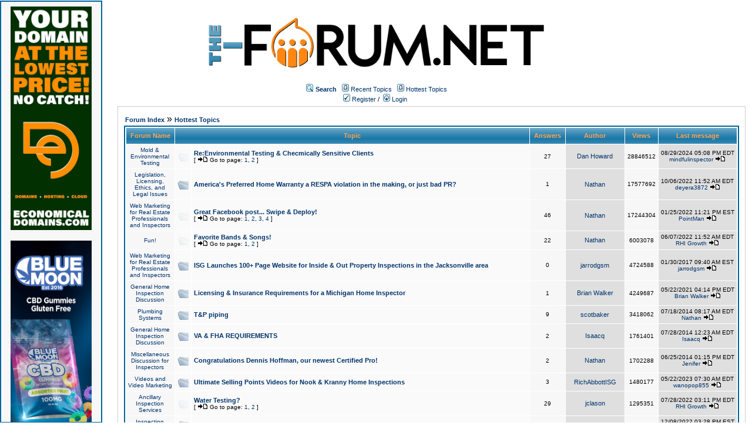

--- FILE ---
content_type: text/html;charset=UTF-8
request_url: https://homeinspectionforum.net/hottestTopics/list.page;jsessionid=099D6202C536855766BFA019E8D08187
body_size: 96279
content:
<html>
<head>
<meta http-equiv="Content-Type" content="text/html; charset=UTF-8" />
<meta http-equiv="Pragma" content="no-cache" />
<meta http-equiv="Expires" content="-1" />
<meta property="og:title" content="The Forum" />
<meta property="og:site_name" content="The Forum" />
<meta property="og:image" content="http://the-forum.net/templates/homeinspectionforum/images/logofacebook.png" />
<meta property="og:url" content="http://the-forum.net"/>
<style type="text/css">@import url( /templates/homeinspectionforum/styles/style.css?1766466849892 );</style>
<style type="text/css">@import url( /templates/homeinspectionforum/styles/en_US.css?1766466849892 );</style>


<title>Hottest Topics</title>

</head>
<body class="en_US">

<!--
Original theme from phpBB (http://www.phpbb.com) subSilver
Created by subBlue design
http://www.subBlue.com

Modifications by JForum Team
-->

<table width="100%" border="0">
	<tr>
		<td>
			<table cellspacing="0" cellpadding="0" width="100%" border="0">
				<tr>
					<td width="100%" align="center" valign="middle">
						<img src="/templates/homeinspectionforum/images/custom/HeaderLogo.png" style="width: 50%" title="The-Forum" />
						<table cellspacing="0" cellpadding="2" border="0">
							<tr>
								<td valign="top" nowrap="nowrap" align="center">&nbsp;
									<img src="/templates/homeinspectionforum/images/icon_mini_search.gif" alt="[Search]"/>
									<span class="mainmenu"><a id="search" class="mainmenu" href="/search/filters.page;jsessionid=E3F82654A846ED35350201BDF7C9DE3D"><b>Search</b></a> &nbsp;
									
									<img src="/templates/homeinspectionforum/images/icon_mini_recentTopics.gif" alt="[Recent Topics]" />
									<a id="latest" class="mainmenu" href="/recentTopics/list.page;jsessionid=E3F82654A846ED35350201BDF7C9DE3D">Recent Topics</a> &nbsp;
									<img src="/templates/homeinspectionforum/images/icon_mini_recentTopics.gif" alt="[Hottest Topics]" />
									<a id="hottest" class="mainmenu" href="/hottestTopics/list.page;jsessionid=E3F82654A846ED35350201BDF7C9DE3D">Hottest Topics</a> &nbsp;
									<span class="mainmenu"> 
									
									<br>


	
                                                                                <a id="register" class="mainmenu" href="/user/insert.page;jsessionid=E3F82654A846ED35350201BDF7C9DE3D"><img src="/templates/homeinspectionforum/images/icon_mini_register.gif" border="0" alt="[Register]" /> Register</a>&nbsp;/&nbsp;</span>
										<a id="login" class="mainmenu" href="/user/login.page;jsessionid=E3F82654A846ED35350201BDF7C9DE3D"><img src="/templates/homeinspectionforum/images/icon_mini_login.gif" border="0" alt="[Login]" /> Login</a>&nbsp; </span>

									
								</td>
							</tr>
						</table>
					</td>
				</tr>
			</table>
		</td>
	</tr>
	<tr>
		<td>

<div style="float:left;width: 12%;">
	<div id="leftSideBarDiv" style="position: fixed; top: 1; left:0; height:calc(100vh - 20px); width: 12%; border: #006699 2px solid; margin-right: 1px;padding: 8px; background-color: #f7f7f8; text-align: center; overflow: scroll">
		
	
		<a class="forumlink" href="https://economicaldomains.com/" target="_blank">
	            <img src="/templates/homeinspectionforum/images/custom/sidebar/ED-Banner-Vertical-Orange.png" style="width: 90%"/>
	    </a>
	    <br/>
	    <br/>
	    <a class="forumlink" href="https://bluemoonhemp.com/" target="_blank">
	            <img src="/templates/homeinspectionforum/images/custom/bmh/BMH-Banner-Vertical-CBD-Gummies.jpg" style="width: 90%"/>
	    </a>
	    <br/>
	    <br/>
	    <a class="forumlink" href="https://homeinspectionuniversity.com/" target="_blank">
	            <img src="/templates/homeinspectionforum/images/custom/sidebar/HIU-Banner-Vertical.png" style="width: 90%"/>
	    </a>
	    <br/>
	    <br/>
	    <a class="forumlink" href="https://bluemoonhemp.com/" target="_blank">
	            <img src="/templates/homeinspectionforum/images/custom/bmh/BMH-Banner-Vertical-THCA.png" style="width: 90%"/>
	    </a>
	    <br/>
	    <br/>
		<a class="forumlink" href="https://discoverbreeze.com/" target="_blank">
	            <img src="/templates/homeinspectionforum/images/custom/sidebar/BREEZE-Banner-Vertical.png" style="width: 90%"/>
	    </a>
	    
        
	</div>
</div>
<div style="float: right; width: 85%">
	<table cellspacing="0" cellpadding="10" width="100%" align="center" border="0">
		<tr>
			<td class="bodyline" valign="top">
			
				
									<table cellspacing="0" cellpadding="2" width="100%" align="center" border="0">
						<tr>
							<td valign="bottom" align="left">
								<a class="nav" href="/forums/list.page;jsessionid=E3F82654A846ED35350201BDF7C9DE3D">Forum Index</a> &raquo;
								<a id="latest3" class="nav" href="/hottestTopics/list.page;jsessionid=E3F82654A846ED35350201BDF7C9DE3D">Hottest Topics</a>
							</td>
							<td>&nbsp;
							</td>
						</tr>
					</table>

				
				<table class="forumline" cellspacing="1" cellpadding="4" width="100%" border="0">
					<tr>
						<th class="thcornerl" nowrap="nowrap" align="center">&nbsp;Forum Name&nbsp;</th>
						<th class="thtop" nowrap="nowrap" align="center" colspan="2" height="25">&nbsp;Topic&nbsp;</th>
						<th class="thtop" nowrap="nowrap" align="center" width="50">&nbsp;Answers&nbsp;</th>
						<th class="thtop" nowrap="nowrap" align="center" width="100">&nbsp;Author&nbsp;</th>
						<th class="thtop" nowrap="nowrap" align="center" width="50">&nbsp;Views&nbsp;</th>
						<th class="thcornerr" nowrap="nowrap" align="center">&nbsp;Last message&nbsp;</th>
					</tr>
	
					<!-- TOPICS LISTING -->
					<tr>
						<td class="row2" valign="middle" align="center"><a class="postdetails" href="/forums/show/51/Mold & Environmental Testing.page;jsessionid=E3F82654A846ED35350201BDF7C9DE3D">Mold & Environmental Testing</a></td>
						<td class="row1" valign="middle" align="center" width="20">						<img class="icon_folder_hot" src="/images/transp.gif" alt="" />
</td>
						<td class="row1" width="80%">
							<span class="topictitle">
							<a href="/posts/list/3805/Re:EnvironmentalTesting&ChecmicallySensitiveClients;jsessionid=E3F82654A846ED35350201BDF7C9DE3D">Re:Environmental Testing &amp; Checmically Sensitive Clients </a>
							</span>
	
								<span class="gensmall">
								<br />
	[ <img class="icon_latest_reply" src="/images/transp.gif" alt="" /> Go to page: 








	<a href="/posts/list/3805/NextPage">1</a>, <a href="/posts/list/15/3805/NextPage">2</a>


	]
								</span>
						</td>
	
						<td class="row2" valign="middle" align="center"><span class="postdetails">27</span></td>
						<td class="row3" valign="middle" align="center">
							<span class="name"><a href="/user/profile/1478.page;jsessionid=E3F82654A846ED35350201BDF7C9DE3D">Dan Howard</a></span>
						</td>
	
						<td class="row2" valign="middle" align="center"><span class="postdetails">28846512</span></td>
						<td class="row3right" valign="middle" nowrap="nowrap" align="center">
								<span class="postdetails">08/29/2024 05:08 PM EDT<br />
								<a href="/user/profile/84570.page;jsessionid=E3F82654A846ED35350201BDF7C9DE3D">mindfulinspector</a>
	
					  
								<a href="/posts/list/15/3805/Re:EnvironmentalTesting&ChecmicallySensitiveClients;jsessionid=E3F82654A846ED35350201BDF7C9DE3D/#36629"><img src="/templates/homeinspectionforum/images/icon_latest_reply.gif" border="0" alt="Latest Reply" /></a></span>
						</td>
					</tr>
					<tr>
						<td class="row2" valign="middle" align="center"><a class="postdetails" href="/forums/show/10/Legislation, Licensing, Ethics, and Legal Issues.page;jsessionid=E3F82654A846ED35350201BDF7C9DE3D">Legislation, Licensing, Ethics, and Legal Issues</a></td>
						<td class="row1" valign="middle" align="center" width="20">						<img class="icon_folder" src="/images/transp.gif" alt="" />
</td>
						<td class="row1" width="80%">
							<span class="topictitle">
							<a href="/posts/list/4070/America'sPreferredHomeWarrantyaRESPAviolationinthemaking,orjustbadPR;jsessionid=E3F82654A846ED35350201BDF7C9DE3D?">America's Preferred Home Warranty a RESPA violation in the making, or just bad PR?</a>
							</span>
	
						</td>
	
						<td class="row2" valign="middle" align="center"><span class="postdetails">1</span></td>
						<td class="row3" valign="middle" align="center">
							<span class="name"><a href="/user/profile/4.page;jsessionid=E3F82654A846ED35350201BDF7C9DE3D">Nathan</a></span>
						</td>
	
						<td class="row2" valign="middle" align="center"><span class="postdetails">17577692</span></td>
						<td class="row3right" valign="middle" nowrap="nowrap" align="center">
								<span class="postdetails">10/06/2022 11:52 AM EDT<br />
								<a href="/user/profile/69923.page;jsessionid=E3F82654A846ED35350201BDF7C9DE3D">deyera3872</a>
	
					  
								<a href="/posts/list/4070/America'sPreferredHomeWarrantyaRESPAviolationinthemaking,orjustbadPR;jsessionid=E3F82654A846ED35350201BDF7C9DE3D?/#34915"><img src="/templates/homeinspectionforum/images/icon_latest_reply.gif" border="0" alt="Latest Reply" /></a></span>
						</td>
					</tr>
					<tr>
						<td class="row2" valign="middle" align="center"><a class="postdetails" href="/forums/show/8/Web Marketing for Real Estate Professionals and Inspectors.page;jsessionid=E3F82654A846ED35350201BDF7C9DE3D">Web Marketing for Real Estate Professionals and Inspectors</a></td>
						<td class="row1" valign="middle" align="center" width="20">						<img class="icon_folder_hot" src="/images/transp.gif" alt="" />
</td>
						<td class="row1" width="80%">
							<span class="topictitle">
							<a href="/posts/list/838/GreatFacebookpost...Swipe&Deploy!;jsessionid=E3F82654A846ED35350201BDF7C9DE3D">Great Facebook post... Swipe &amp; Deploy!</a>
							</span>
	
								<span class="gensmall">
								<br />
	[ <img class="icon_latest_reply" src="/images/transp.gif" alt="" /> Go to page: 










	<a href="/posts/list/838/NextPage">1</a>, <a href="/posts/list/15/838/NextPage">2</a>, <a href="/posts/list/30/838/NextPage">3</a>, <a href="/posts/list/45/838/NextPage">4</a>


	]
								</span>
						</td>
	
						<td class="row2" valign="middle" align="center"><span class="postdetails">46</span></td>
						<td class="row3" valign="middle" align="center">
							<span class="name"><a href="/user/profile/4.page;jsessionid=E3F82654A846ED35350201BDF7C9DE3D">Nathan</a></span>
						</td>
	
						<td class="row2" valign="middle" align="center"><span class="postdetails">17244304</span></td>
						<td class="row3right" valign="middle" nowrap="nowrap" align="center">
								<span class="postdetails">01/25/2022 11:21 PM EST<br />
								<a href="/user/profile/51511.page;jsessionid=E3F82654A846ED35350201BDF7C9DE3D">PointMan</a>
	
					  
								<a href="/posts/list/45/838/GreatFacebookpost...Swipe&Deploy!;jsessionid=E3F82654A846ED35350201BDF7C9DE3D/#33043"><img src="/templates/homeinspectionforum/images/icon_latest_reply.gif" border="0" alt="Latest Reply" /></a></span>
						</td>
					</tr>
					<tr>
						<td class="row2" valign="middle" align="center"><a class="postdetails" href="/forums/show/46/Fun!.page;jsessionid=E3F82654A846ED35350201BDF7C9DE3D">Fun!</a></td>
						<td class="row1" valign="middle" align="center" width="20">						<img class="icon_folder_hot" src="/images/transp.gif" alt="" />
</td>
						<td class="row1" width="80%">
							<span class="topictitle">
							<a href="/posts/list/382/FavoriteBands&Songs!;jsessionid=E3F82654A846ED35350201BDF7C9DE3D">Favorite Bands &amp; Songs!</a>
							</span>
	
								<span class="gensmall">
								<br />
	[ <img class="icon_latest_reply" src="/images/transp.gif" alt="" /> Go to page: 








	<a href="/posts/list/382/NextPage">1</a>, <a href="/posts/list/15/382/NextPage">2</a>


	]
								</span>
						</td>
	
						<td class="row2" valign="middle" align="center"><span class="postdetails">22</span></td>
						<td class="row3" valign="middle" align="center">
							<span class="name"><a href="/user/profile/4.page;jsessionid=E3F82654A846ED35350201BDF7C9DE3D">Nathan</a></span>
						</td>
	
						<td class="row2" valign="middle" align="center"><span class="postdetails">6003078</span></td>
						<td class="row3right" valign="middle" nowrap="nowrap" align="center">
								<span class="postdetails">06/07/2022 11:52 AM EDT<br />
								<a href="/user/profile/58960.page;jsessionid=E3F82654A846ED35350201BDF7C9DE3D">RHI Growth</a>
	
					  
								<a href="/posts/list/15/382/FavoriteBands&Songs!;jsessionid=E3F82654A846ED35350201BDF7C9DE3D/#34055"><img src="/templates/homeinspectionforum/images/icon_latest_reply.gif" border="0" alt="Latest Reply" /></a></span>
						</td>
					</tr>
					<tr>
						<td class="row2" valign="middle" align="center"><a class="postdetails" href="/forums/show/8/Web Marketing for Real Estate Professionals and Inspectors.page;jsessionid=E3F82654A846ED35350201BDF7C9DE3D">Web Marketing for Real Estate Professionals and Inspectors</a></td>
						<td class="row1" valign="middle" align="center" width="20">						<img class="icon_folder" src="/images/transp.gif" alt="" />
</td>
						<td class="row1" width="80%">
							<span class="topictitle">
							<a href="/posts/list/3341/ISGLaunches100+PageWebsiteforInside&OutPropertyInspectionsintheJacksonvillearea;jsessionid=E3F82654A846ED35350201BDF7C9DE3D">ISG Launches 100+ Page Website for Inside &amp; Out Property Inspections in the Jacksonville area</a>
							</span>
	
						</td>
	
						<td class="row2" valign="middle" align="center"><span class="postdetails">0</span></td>
						<td class="row3" valign="middle" align="center">
							<span class="name"><a href="/user/profile/874.page;jsessionid=E3F82654A846ED35350201BDF7C9DE3D">jarrodgsm</a></span>
						</td>
	
						<td class="row2" valign="middle" align="center"><span class="postdetails">4724588</span></td>
						<td class="row3right" valign="middle" nowrap="nowrap" align="center">
								<span class="postdetails">01/30/2017 09:40 AM EST<br />
								<a href="/user/profile/874.page;jsessionid=E3F82654A846ED35350201BDF7C9DE3D">jarrodgsm</a>
	
					  
								<a href="/posts/list/3341/ISGLaunches100+PageWebsiteforInside&OutPropertyInspectionsintheJacksonvillearea;jsessionid=E3F82654A846ED35350201BDF7C9DE3D/#27741"><img src="/templates/homeinspectionforum/images/icon_latest_reply.gif" border="0" alt="Latest Reply" /></a></span>
						</td>
					</tr>
					<tr>
						<td class="row2" valign="middle" align="center"><a class="postdetails" href="/forums/show/6/General Home Inspection Discussion.page;jsessionid=E3F82654A846ED35350201BDF7C9DE3D">General Home Inspection Discussion</a></td>
						<td class="row1" valign="middle" align="center" width="20">						<img class="icon_folder" src="/images/transp.gif" alt="" />
</td>
						<td class="row1" width="80%">
							<span class="topictitle">
							<a href="/posts/list/5005/Licensing&InsuranceRequirementsforaMichiganHomeInspector;jsessionid=E3F82654A846ED35350201BDF7C9DE3D">Licensing &amp; Insurance Requirements for a Michigan Home Inspector</a>
							</span>
	
						</td>
	
						<td class="row2" valign="middle" align="center"><span class="postdetails">1</span></td>
						<td class="row3" valign="middle" align="center">
							<span class="name"><a href="/user/profile/159.page;jsessionid=E3F82654A846ED35350201BDF7C9DE3D">Brian Walker</a></span>
						</td>
	
						<td class="row2" valign="middle" align="center"><span class="postdetails">4249687</span></td>
						<td class="row3right" valign="middle" nowrap="nowrap" align="center">
								<span class="postdetails">05/22/2021 04:14 PM EDT<br />
								<a href="/user/profile/159.page;jsessionid=E3F82654A846ED35350201BDF7C9DE3D">Brian Walker</a>
	
					  
								<a href="/posts/list/5005/Licensing&InsuranceRequirementsforaMichiganHomeInspector;jsessionid=E3F82654A846ED35350201BDF7C9DE3D/#31658"><img src="/templates/homeinspectionforum/images/icon_latest_reply.gif" border="0" alt="Latest Reply" /></a></span>
						</td>
					</tr>
					<tr>
						<td class="row2" valign="middle" align="center"><a class="postdetails" href="/forums/show/22/Plumbing Systems.page;jsessionid=E3F82654A846ED35350201BDF7C9DE3D">Plumbing Systems</a></td>
						<td class="row1" valign="middle" align="center" width="20">						<img class="icon_folder" src="/images/transp.gif" alt="" />
</td>
						<td class="row1" width="80%">
							<span class="topictitle">
							<a href="/posts/list/140/T&Ppiping;jsessionid=E3F82654A846ED35350201BDF7C9DE3D">T&amp;P piping</a>
							</span>
	
						</td>
	
						<td class="row2" valign="middle" align="center"><span class="postdetails">9</span></td>
						<td class="row3" valign="middle" align="center">
							<span class="name"><a href="/user/profile/198.page;jsessionid=E3F82654A846ED35350201BDF7C9DE3D">scotbaker</a></span>
						</td>
	
						<td class="row2" valign="middle" align="center"><span class="postdetails">3418062</span></td>
						<td class="row3right" valign="middle" nowrap="nowrap" align="center">
								<span class="postdetails">07/18/2014 08:17 AM EDT<br />
								<a href="/user/profile/4.page;jsessionid=E3F82654A846ED35350201BDF7C9DE3D">Nathan</a>
	
					  
								<a href="/posts/list/140/T&Ppiping;jsessionid=E3F82654A846ED35350201BDF7C9DE3D/#1150"><img src="/templates/homeinspectionforum/images/icon_latest_reply.gif" border="0" alt="Latest Reply" /></a></span>
						</td>
					</tr>
					<tr>
						<td class="row2" valign="middle" align="center"><a class="postdetails" href="/forums/show/6/General Home Inspection Discussion.page;jsessionid=E3F82654A846ED35350201BDF7C9DE3D">General Home Inspection Discussion</a></td>
						<td class="row1" valign="middle" align="center" width="20">						<img class="icon_folder" src="/images/transp.gif" alt="" />
</td>
						<td class="row1" width="80%">
							<span class="topictitle">
							<a href="/posts/list/221/VA&FHAREQUIREMENTS;jsessionid=E3F82654A846ED35350201BDF7C9DE3D">VA &amp; FHA REQUIREMENTS</a>
							</span>
	
						</td>
	
						<td class="row2" valign="middle" align="center"><span class="postdetails">2</span></td>
						<td class="row3" valign="middle" align="center">
							<span class="name"><a href="/user/profile/77.page;jsessionid=E3F82654A846ED35350201BDF7C9DE3D">Isaacq</a></span>
						</td>
	
						<td class="row2" valign="middle" align="center"><span class="postdetails">1761401</span></td>
						<td class="row3right" valign="middle" nowrap="nowrap" align="center">
								<span class="postdetails">07/28/2014 12:23 AM EDT<br />
								<a href="/user/profile/77.page;jsessionid=E3F82654A846ED35350201BDF7C9DE3D">Isaacq</a>
	
					  
								<a href="/posts/list/221/VA&FHAREQUIREMENTS;jsessionid=E3F82654A846ED35350201BDF7C9DE3D/#1503"><img src="/templates/homeinspectionforum/images/icon_latest_reply.gif" border="0" alt="Latest Reply" /></a></span>
						</td>
					</tr>
					<tr>
						<td class="row2" valign="middle" align="center"><a class="postdetails" href="/forums/show/9/Miscellaneous Discussion for Inspectors.page;jsessionid=E3F82654A846ED35350201BDF7C9DE3D">Miscellaneous Discussion for Inspectors</a></td>
						<td class="row1" valign="middle" align="center" width="20">						<img class="icon_folder" src="/images/transp.gif" alt="" />
</td>
						<td class="row1" width="80%">
							<span class="topictitle">
							<a href="/posts/list/64/CongratulationsDennisHoffman,ournewestCertifiedPro!;jsessionid=E3F82654A846ED35350201BDF7C9DE3D">Congratulations Dennis Hoffman, our newest Certified Pro!</a>
							</span>
	
						</td>
	
						<td class="row2" valign="middle" align="center"><span class="postdetails">2</span></td>
						<td class="row3" valign="middle" align="center">
							<span class="name"><a href="/user/profile/4.page;jsessionid=E3F82654A846ED35350201BDF7C9DE3D">Nathan</a></span>
						</td>
	
						<td class="row2" valign="middle" align="center"><span class="postdetails">1702288</span></td>
						<td class="row3right" valign="middle" nowrap="nowrap" align="center">
								<span class="postdetails">06/25/2014 01:15 PM EDT<br />
								<a href="/user/profile/140.page;jsessionid=E3F82654A846ED35350201BDF7C9DE3D">Jenifer</a>
	
					  
								<a href="/posts/list/64/CongratulationsDennisHoffman,ournewestCertifiedPro!;jsessionid=E3F82654A846ED35350201BDF7C9DE3D/#447"><img src="/templates/homeinspectionforum/images/icon_latest_reply.gif" border="0" alt="Latest Reply" /></a></span>
						</td>
					</tr>
					<tr>
						<td class="row2" valign="middle" align="center"><a class="postdetails" href="/forums/show/12/Videos and Video Marketing.page;jsessionid=E3F82654A846ED35350201BDF7C9DE3D">Videos and Video Marketing</a></td>
						<td class="row1" valign="middle" align="center" width="20">						<img class="icon_folder" src="/images/transp.gif" alt="" />
</td>
						<td class="row1" width="80%">
							<span class="topictitle">
							<a href="/posts/list/3615/UltimateSellingPointsVideosforNook&KrannyHomeInspections;jsessionid=E3F82654A846ED35350201BDF7C9DE3D">Ultimate Selling Points Videos for Nook &amp; Kranny Home Inspections</a>
							</span>
	
						</td>
	
						<td class="row2" valign="middle" align="center"><span class="postdetails">3</span></td>
						<td class="row3" valign="middle" align="center">
							<span class="name"><a href="/user/profile/1509.page;jsessionid=E3F82654A846ED35350201BDF7C9DE3D">RichAbbottISG</a></span>
						</td>
	
						<td class="row2" valign="middle" align="center"><span class="postdetails">1480177</span></td>
						<td class="row3right" valign="middle" nowrap="nowrap" align="center">
								<span class="postdetails">05/22/2023 07:30 AM EDT<br />
								<a href="/user/profile/5356.page;jsessionid=E3F82654A846ED35350201BDF7C9DE3D">wanopop855</a>
	
					  
								<a href="/posts/list/3615/UltimateSellingPointsVideosforNook&KrannyHomeInspections;jsessionid=E3F82654A846ED35350201BDF7C9DE3D/#35712"><img src="/templates/homeinspectionforum/images/icon_latest_reply.gif" border="0" alt="Latest Reply" /></a></span>
						</td>
					</tr>
					<tr>
						<td class="row2" valign="middle" align="center"><a class="postdetails" href="/forums/show/25/Ancillary Inspection Services.page;jsessionid=E3F82654A846ED35350201BDF7C9DE3D">Ancillary Inspection Services</a></td>
						<td class="row1" valign="middle" align="center" width="20">						<img class="icon_folder_hot" src="/images/transp.gif" alt="" />
</td>
						<td class="row1" width="80%">
							<span class="topictitle">
							<a href="/posts/list/15/WaterTesting;jsessionid=E3F82654A846ED35350201BDF7C9DE3D?">Water Testing?</a>
							</span>
	
								<span class="gensmall">
								<br />
	[ <img class="icon_latest_reply" src="/images/transp.gif" alt="" /> Go to page: 








	<a href="/posts/list/15/NextPage">1</a>, <a href="/posts/list/15/15/NextPage">2</a>


	]
								</span>
						</td>
	
						<td class="row2" valign="middle" align="center"><span class="postdetails">29</span></td>
						<td class="row3" valign="middle" align="center">
							<span class="name"><a href="/user/profile/42.page;jsessionid=E3F82654A846ED35350201BDF7C9DE3D">jclason</a></span>
						</td>
	
						<td class="row2" valign="middle" align="center"><span class="postdetails">1295351</span></td>
						<td class="row3right" valign="middle" nowrap="nowrap" align="center">
								<span class="postdetails">07/28/2022 03:11 PM EDT<br />
								<a href="/user/profile/58960.page;jsessionid=E3F82654A846ED35350201BDF7C9DE3D">RHI Growth</a>
	
					  
								<a href="/posts/list/15/15/WaterTesting;jsessionid=E3F82654A846ED35350201BDF7C9DE3D?/#34291"><img src="/templates/homeinspectionforum/images/icon_latest_reply.gif" border="0" alt="Latest Reply" /></a></span>
						</td>
					</tr>
					<tr>
						<td class="row2" valign="middle" align="center"><a class="postdetails" href="/forums/show/35/Inspection Report Writing.page;jsessionid=E3F82654A846ED35350201BDF7C9DE3D">Inspection Report Writing</a></td>
						<td class="row1" valign="middle" align="center" width="20">						<img class="icon_folder" src="/images/transp.gif" alt="" />
</td>
						<td class="row1" width="80%">
							<span class="topictitle">
							<a href="/posts/list/1009/Macs&PDFSoftware;jsessionid=E3F82654A846ED35350201BDF7C9DE3D">Macs &amp; PDF Software</a>
							</span>
	
						</td>
	
						<td class="row2" valign="middle" align="center"><span class="postdetails">7</span></td>
						<td class="row3" valign="middle" align="center">
							<span class="name"><a href="/user/profile/128.page;jsessionid=E3F82654A846ED35350201BDF7C9DE3D">Chad D</a></span>
						</td>
	
						<td class="row2" valign="middle" align="center"><span class="postdetails">1183745</span></td>
						<td class="row3right" valign="middle" nowrap="nowrap" align="center">
								<span class="postdetails">12/08/2022 03:28 PM EST<br />
								<a href="/user/profile/74364.page;jsessionid=E3F82654A846ED35350201BDF7C9DE3D">AhreFs</a>
	
					  
								<a href="/posts/list/1009/Macs&PDFSoftware;jsessionid=E3F82654A846ED35350201BDF7C9DE3D/#35371"><img src="/templates/homeinspectionforum/images/icon_latest_reply.gif" border="0" alt="Latest Reply" /></a></span>
						</td>
					</tr>
					<tr>
						<td class="row2" valign="middle" align="center"><a class="postdetails" href="/forums/show/22/Plumbing Systems.page;jsessionid=E3F82654A846ED35350201BDF7C9DE3D">Plumbing Systems</a></td>
						<td class="row1" valign="middle" align="center" width="20">						<img class="icon_folder" src="/images/transp.gif" alt="" />
</td>
						<td class="row1" width="80%">
							<span class="topictitle">
							<a href="/posts/list/55/Plumbing&HVACDateofManufacturing;jsessionid=E3F82654A846ED35350201BDF7C9DE3D">Plumbing &amp; HVAC Date of Manufacturing</a>
							</span>
	
						</td>
	
						<td class="row2" valign="middle" align="center"><span class="postdetails">0</span></td>
						<td class="row3" valign="middle" align="center">
							<span class="name"><a href="/user/profile/88.page;jsessionid=E3F82654A846ED35350201BDF7C9DE3D">ddhoffman</a></span>
						</td>
	
						<td class="row2" valign="middle" align="center"><span class="postdetails">1024874</span></td>
						<td class="row3right" valign="middle" nowrap="nowrap" align="center">
								<span class="postdetails">06/23/2014 03:14 AM EDT<br />
								<a href="/user/profile/88.page;jsessionid=E3F82654A846ED35350201BDF7C9DE3D">ddhoffman</a>
	
					  
								<a href="/posts/list/55/Plumbing&HVACDateofManufacturing;jsessionid=E3F82654A846ED35350201BDF7C9DE3D/#279"><img src="/templates/homeinspectionforum/images/icon_latest_reply.gif" border="0" alt="Latest Reply" /></a></span>
						</td>
					</tr>
					<tr>
						<td class="row2" valign="middle" align="center"><a class="postdetails" href="/forums/show/7/General Real Estate Discussion.page;jsessionid=E3F82654A846ED35350201BDF7C9DE3D">General Real Estate Discussion</a></td>
						<td class="row1" valign="middle" align="center" width="20">						<img class="icon_folder" src="/images/transp.gif" alt="" />
</td>
						<td class="row1" width="80%">
							<span class="topictitle">
							<a href="/posts/list/3745/HowaHomeWarrantycansaveanyhomeowner,evenlandlords,money;jsessionid=E3F82654A846ED35350201BDF7C9DE3D">How a Home Warranty can save any homeowner, even landlords, money</a>
							</span>
	
						</td>
	
						<td class="row2" valign="middle" align="center"><span class="postdetails">2</span></td>
						<td class="row3" valign="middle" align="center">
							<span class="name"><a href="/user/profile/4.page;jsessionid=E3F82654A846ED35350201BDF7C9DE3D">Nathan</a></span>
						</td>
	
						<td class="row2" valign="middle" align="center"><span class="postdetails">707588</span></td>
						<td class="row3right" valign="middle" nowrap="nowrap" align="center">
								<span class="postdetails">12/20/2023 01:17 AM EST<br />
								<a href="/user/profile/71737.page;jsessionid=E3F82654A846ED35350201BDF7C9DE3D">forgenerataion</a>
	
					  
								<a href="/posts/list/3745/HowaHomeWarrantycansaveanyhomeowner,evenlandlords,money;jsessionid=E3F82654A846ED35350201BDF7C9DE3D/#36193"><img src="/templates/homeinspectionforum/images/icon_latest_reply.gif" border="0" alt="Latest Reply" /></a></span>
						</td>
					</tr>
					<tr>
						<td class="row2" valign="middle" align="center"><a class="postdetails" href="/forums/show/20/Electrical.page;jsessionid=E3F82654A846ED35350201BDF7C9DE3D">Electrical</a></td>
						<td class="row1" valign="middle" align="center" width="20">						<img class="icon_folder" src="/images/transp.gif" alt="" />
</td>
						<td class="row1" width="80%">
							<span class="topictitle">
							<a href="/posts/list/45/TheDIYguyreplacingelectricaloutlets;jsessionid=E3F82654A846ED35350201BDF7C9DE3D">The DIY guy replacing electrical outlets</a>
							</span>
	
								<span class="gensmall">
								<br />
	[ <img class="icon_latest_reply" src="/images/transp.gif" alt="" /> Go to page: 








	<a href="/posts/list/45/NextPage">1</a>, <a href="/posts/list/15/45/NextPage">2</a>


	]
								</span>
						</td>
	
						<td class="row2" valign="middle" align="center"><span class="postdetails">15</span></td>
						<td class="row3" valign="middle" align="center">
							<span class="name"><a href="/user/profile/58.page;jsessionid=E3F82654A846ED35350201BDF7C9DE3D">Joe Tedesco</a></span>
						</td>
	
						<td class="row2" valign="middle" align="center"><span class="postdetails">696465</span></td>
						<td class="row3right" valign="middle" nowrap="nowrap" align="center">
								<span class="postdetails">09/15/2018 06:28 AM EDT<br />
								<a href="/user/profile/1596.page;jsessionid=E3F82654A846ED35350201BDF7C9DE3D">Stephen789</a>
	
					  
								<a href="/posts/list/15/45/TheDIYguyreplacingelectricaloutlets;jsessionid=E3F82654A846ED35350201BDF7C9DE3D/#29300"><img src="/templates/homeinspectionforum/images/icon_latest_reply.gif" border="0" alt="Latest Reply" /></a></span>
						</td>
					</tr>
					<tr>
						<td class="row2" valign="middle" align="center"><a class="postdetails" href="/forums/show/35/Inspection Report Writing.page;jsessionid=E3F82654A846ED35350201BDF7C9DE3D">Inspection Report Writing</a></td>
						<td class="row1" valign="middle" align="center" width="20">						<img class="icon_folder_hot" src="/images/transp.gif" alt="" />
</td>
						<td class="row1" width="80%">
							<span class="topictitle">
							<a href="/posts/list/60/InspectionSoftware;jsessionid=E3F82654A846ED35350201BDF7C9DE3D">Inspection Software</a>
							</span>
	
								<span class="gensmall">
								<br />
	[ <img class="icon_latest_reply" src="/images/transp.gif" alt="" /> Go to page: 









	<a href="/posts/list/60/NextPage">1</a>, <a href="/posts/list/15/60/NextPage">2</a>, <a href="/posts/list/30/60/NextPage">3</a>

		&nbsp;...&nbsp;




		<a href="/posts/list/75/60/NextPage">6</a>, <a href="/posts/list/90/60/NextPage">7</a>, <a href="/posts/list/105/60/NextPage">8</a>

	]
								</span>
						</td>
	
						<td class="row2" valign="middle" align="center"><span class="postdetails">108</span></td>
						<td class="row3" valign="middle" align="center">
							<span class="name"><a href="/user/profile/104.page;jsessionid=E3F82654A846ED35350201BDF7C9DE3D">Jesal</a></span>
						</td>
	
						<td class="row2" valign="middle" align="center"><span class="postdetails">616398</span></td>
						<td class="row3right" valign="middle" nowrap="nowrap" align="center">
								<span class="postdetails">06/07/2022 11:40 AM EDT<br />
								<a href="/user/profile/58960.page;jsessionid=E3F82654A846ED35350201BDF7C9DE3D">RHI Growth</a>
	
					  
								<a href="/posts/list/105/60/InspectionSoftware;jsessionid=E3F82654A846ED35350201BDF7C9DE3D/#34054"><img src="/templates/homeinspectionforum/images/icon_latest_reply.gif" border="0" alt="Latest Reply" /></a></span>
						</td>
					</tr>
					<tr>
						<td class="row2" valign="middle" align="center"><a class="postdetails" href="/forums/show/11/Special offers from RWS and The Inspector Services Group.page;jsessionid=E3F82654A846ED35350201BDF7C9DE3D">Special offers from RWS and The Inspector Services Group</a></td>
						<td class="row1" valign="middle" align="center" width="20">						<img class="icon_folder_hot" src="/images/transp.gif" alt="" />
</td>
						<td class="row1" width="80%">
							<span class="topictitle">
							<a href="/posts/list/1823/July2015Giveaway!!!!TheMR160.$599.00Value.EveryPostCounts;jsessionid=E3F82654A846ED35350201BDF7C9DE3D">July 2015 Giveaway!!!!  The MR160. $599.00 Value. Every Post Counts</a>
							</span>
	
								<span class="gensmall">
								<br />
	[ <img class="icon_latest_reply" src="/images/transp.gif" alt="" /> Go to page: 









	<a href="/posts/list/1823/NextPage">1</a>, <a href="/posts/list/15/1823/NextPage">2</a>, <a href="/posts/list/30/1823/NextPage">3</a>

		&nbsp;...&nbsp;




		<a href="/posts/list/195/1823/NextPage">14</a>, <a href="/posts/list/210/1823/NextPage">15</a>, <a href="/posts/list/225/1823/NextPage">16</a>

	]
								</span>
						</td>
	
						<td class="row2" valign="middle" align="center"><span class="postdetails">226</span></td>
						<td class="row3" valign="middle" align="center">
							<span class="name"><a href="/user/profile/4.page;jsessionid=E3F82654A846ED35350201BDF7C9DE3D">Nathan</a></span>
						</td>
	
						<td class="row2" valign="middle" align="center"><span class="postdetails">611489</span></td>
						<td class="row3right" valign="middle" nowrap="nowrap" align="center">
								<span class="postdetails">12/01/2015 11:23 PM EST<br />
								<a href="/user/profile/796.page;jsessionid=E3F82654A846ED35350201BDF7C9DE3D">A_Carl</a>
	
					  
								<a href="/posts/list/225/1823/July2015Giveaway!!!!TheMR160.$599.00Value.EveryPostCounts;jsessionid=E3F82654A846ED35350201BDF7C9DE3D/#21930"><img src="/templates/homeinspectionforum/images/icon_latest_reply.gif" border="0" alt="Latest Reply" /></a></span>
						</td>
					</tr>
					<tr>
						<td class="row2" valign="middle" align="center"><a class="postdetails" href="/forums/show/6/General Home Inspection Discussion.page;jsessionid=E3F82654A846ED35350201BDF7C9DE3D">General Home Inspection Discussion</a></td>
						<td class="row1" valign="middle" align="center" width="20">		<img class="icon_topic_move" src="/images/transp.gif" alt="" />
</td>
						<td class="row1" width="80%">
							<span class="topictitle">
							<a href="/posts/list/38/Transitioningtoamulti-inspectorfirm;jsessionid=E3F82654A846ED35350201BDF7C9DE3D">Transitioning to a multi-inspector firm</a>
							</span>
	
								<span class="gensmall">
								<br />
	[ <img class="icon_latest_reply" src="/images/transp.gif" alt="" /> Go to page: 









	<a href="/posts/list/38/NextPage">1</a>, <a href="/posts/list/15/38/NextPage">2</a>, <a href="/posts/list/30/38/NextPage">3</a>


	]
								</span>
						</td>
	
						<td class="row2" valign="middle" align="center"><span class="postdetails">37</span></td>
						<td class="row3" valign="middle" align="center">
							<span class="name"><a href="/user/profile/80.page;jsessionid=E3F82654A846ED35350201BDF7C9DE3D">Beck Inspects</a></span>
						</td>
	
						<td class="row2" valign="middle" align="center"><span class="postdetails">580244</span></td>
						<td class="row3right" valign="middle" nowrap="nowrap" align="center">
								<span class="postdetails">06/27/2023 06:37 AM EDT<br />
								<a href="/user/profile/71733.page;jsessionid=E3F82654A846ED35350201BDF7C9DE3D">sweepstakesoffers</a>
	
					  
								<a href="/posts/list/30/38/Transitioningtoamulti-inspectorfirm;jsessionid=E3F82654A846ED35350201BDF7C9DE3D/#36168"><img src="/templates/homeinspectionforum/images/icon_latest_reply.gif" border="0" alt="Latest Reply" /></a></span>
						</td>
					</tr>
					<tr>
						<td class="row2" valign="middle" align="center"><a class="postdetails" href="/forums/show/6/General Home Inspection Discussion.page;jsessionid=E3F82654A846ED35350201BDF7C9DE3D">General Home Inspection Discussion</a></td>
						<td class="row1" valign="middle" align="center" width="20">						<img class="icon_folder" src="/images/transp.gif" alt="" />
</td>
						<td class="row1" width="80%">
							<span class="topictitle">
							<a href="/posts/list/5155/WhathappenstoclaimswhenyouswitchyourE&O;jsessionid=E3F82654A846ED35350201BDF7C9DE3D">What happens to claims when you switch your E&amp;O</a>
							</span>
	
						</td>
	
						<td class="row2" valign="middle" align="center"><span class="postdetails">1</span></td>
						<td class="row3" valign="middle" align="center">
							<span class="name"><a href="/user/profile/4.page;jsessionid=E3F82654A846ED35350201BDF7C9DE3D">Nathan</a></span>
						</td>
	
						<td class="row2" valign="middle" align="center"><span class="postdetails">573161</span></td>
						<td class="row3right" valign="middle" nowrap="nowrap" align="center">
								<span class="postdetails">01/26/2022 12:14 AM EST<br />
								<a href="/user/profile/51511.page;jsessionid=E3F82654A846ED35350201BDF7C9DE3D">PointMan</a>
	
					  
								<a href="/posts/list/5155/WhathappenstoclaimswhenyouswitchyourE&O;jsessionid=E3F82654A846ED35350201BDF7C9DE3D/#33055"><img src="/templates/homeinspectionforum/images/icon_latest_reply.gif" border="0" alt="Latest Reply" /></a></span>
						</td>
					</tr>
					<tr>
						<td class="row2" valign="middle" align="center"><a class="postdetails" href="/forums/show/5/Ask the Inspectors!.page;jsessionid=E3F82654A846ED35350201BDF7C9DE3D">Ask the Inspectors!</a></td>
						<td class="row1" valign="middle" align="center" width="20">						<img class="icon_folder" src="/images/transp.gif" alt="" />
</td>
						<td class="row1" width="80%">
							<span class="topictitle">
							<a href="/posts/list/3786/Insulationpeelingoffthefoundation;jsessionid=E3F82654A846ED35350201BDF7C9DE3D">Insulation peeling off the foundation</a>
							</span>
	
						</td>
	
						<td class="row2" valign="middle" align="center"><span class="postdetails">5</span></td>
						<td class="row3" valign="middle" align="center">
							<span class="name"><a href="/user/profile/1686.page;jsessionid=E3F82654A846ED35350201BDF7C9DE3D">suchit333</a></span>
						</td>
	
						<td class="row2" valign="middle" align="center"><span class="postdetails">565050</span></td>
						<td class="row3right" valign="middle" nowrap="nowrap" align="center">
								<span class="postdetails">01/26/2022 03:38 PM EST<br />
								<a href="/user/profile/51511.page;jsessionid=E3F82654A846ED35350201BDF7C9DE3D">PointMan</a>
	
					  
								<a href="/posts/list/3786/Insulationpeelingoffthefoundation;jsessionid=E3F82654A846ED35350201BDF7C9DE3D/#33071"><img src="/templates/homeinspectionforum/images/icon_latest_reply.gif" border="0" alt="Latest Reply" /></a></span>
						</td>
					</tr>
					<tr>
						<td class="row2" valign="middle" align="center"><a class="postdetails" href="/forums/show/11/Special offers from RWS and The Inspector Services Group.page;jsessionid=E3F82654A846ED35350201BDF7C9DE3D">Special offers from RWS and The Inspector Services Group</a></td>
						<td class="row1" valign="middle" align="center" width="20">						<img class="icon_folder_hot" src="/images/transp.gif" alt="" />
</td>
						<td class="row1" width="80%">
							<span class="topictitle">
							<a href="/posts/list/2362/TheDecember2015Giveaway...allyouhavetodoispost!Totalvalueof$1089.00;jsessionid=E3F82654A846ED35350201BDF7C9DE3D">The December 2015 Giveaway...all you have to do is post!  Total value of $1089.00</a>
							</span>
	
								<span class="gensmall">
								<br />
	[ <img class="icon_latest_reply" src="/images/transp.gif" alt="" /> Go to page: 












	<a href="/posts/list/2362/NextPage">1</a>, <a href="/posts/list/15/2362/NextPage">2</a>, <a href="/posts/list/30/2362/NextPage">3</a>, <a href="/posts/list/45/2362/NextPage">4</a>, <a href="/posts/list/60/2362/NextPage">5</a>, <a href="/posts/list/75/2362/NextPage">6</a>


	]
								</span>
						</td>
	
						<td class="row2" valign="middle" align="center"><span class="postdetails">81</span></td>
						<td class="row3" valign="middle" align="center">
							<span class="name"><a href="/user/profile/4.page;jsessionid=E3F82654A846ED35350201BDF7C9DE3D">Nathan</a></span>
						</td>
	
						<td class="row2" valign="middle" align="center"><span class="postdetails">550464</span></td>
						<td class="row3right" valign="middle" nowrap="nowrap" align="center">
								<span class="postdetails">01/10/2016 03:46 PM EST<br />
								<a href="/user/profile/4.page;jsessionid=E3F82654A846ED35350201BDF7C9DE3D">Nathan</a>
	
					  
								<a href="/posts/list/75/2362/TheDecember2015Giveaway...allyouhavetodoispost!Totalvalueof$1089.00;jsessionid=E3F82654A846ED35350201BDF7C9DE3D/#22762"><img src="/templates/homeinspectionforum/images/icon_latest_reply.gif" border="0" alt="Latest Reply" /></a></span>
						</td>
					</tr>
					<tr>
						<td class="row2" valign="middle" align="center"><a class="postdetails" href="/forums/show/10/Legislation, Licensing, Ethics, and Legal Issues.page;jsessionid=E3F82654A846ED35350201BDF7C9DE3D">Legislation, Licensing, Ethics, and Legal Issues</a></td>
						<td class="row1" valign="middle" align="center" width="20">						<img class="icon_folder" src="/images/transp.gif" alt="" />
</td>
						<td class="row1" width="80%">
							<span class="topictitle">
							<a href="/posts/list/3848/MarkCohen,InterNACHIGeneralCounsel,resignscitingactionsofNickGromicko;jsessionid=E3F82654A846ED35350201BDF7C9DE3D">Mark Cohen, InterNACHI General Counsel, resigns citing actions of Nick Gromicko</a>
							</span>
	
						</td>
	
						<td class="row2" valign="middle" align="center"><span class="postdetails">4</span></td>
						<td class="row3" valign="middle" align="center">
							<span class="name"><a href="/user/profile/4.page;jsessionid=E3F82654A846ED35350201BDF7C9DE3D">Nathan</a></span>
						</td>
	
						<td class="row2" valign="middle" align="center"><span class="postdetails">549571</span></td>
						<td class="row3right" valign="middle" nowrap="nowrap" align="center">
								<span class="postdetails">11/28/2021 09:20 PM EST<br />
								<a href="/user/profile/4.page;jsessionid=E3F82654A846ED35350201BDF7C9DE3D">Nathan</a>
	
					  
								<a href="/posts/list/3848/MarkCohen,InterNACHIGeneralCounsel,resignscitingactionsofNickGromicko;jsessionid=E3F82654A846ED35350201BDF7C9DE3D/#32592"><img src="/templates/homeinspectionforum/images/icon_latest_reply.gif" border="0" alt="Latest Reply" /></a></span>
						</td>
					</tr>
					<tr>
						<td class="row2" valign="middle" align="center"><a class="postdetails" href="/forums/show/6/General Home Inspection Discussion.page;jsessionid=E3F82654A846ED35350201BDF7C9DE3D">General Home Inspection Discussion</a></td>
						<td class="row1" valign="middle" align="center" width="20">						<img class="icon_folder" src="/images/transp.gif" alt="" />
</td>
						<td class="row1" width="80%">
							<span class="topictitle">
							<a href="/posts/list/3226/ISGLaunches100+PageWebsiteforAJFEngineering&InspectionsinArizona;jsessionid=E3F82654A846ED35350201BDF7C9DE3D">ISG Launches 100+ Page Website for AJF Engineering &amp; Inspections in Arizona</a>
							</span>
	
						</td>
	
						<td class="row2" valign="middle" align="center"><span class="postdetails">3</span></td>
						<td class="row3" valign="middle" align="center">
							<span class="name"><a href="/user/profile/874.page;jsessionid=E3F82654A846ED35350201BDF7C9DE3D">jarrodgsm</a></span>
						</td>
	
						<td class="row2" valign="middle" align="center"><span class="postdetails">542837</span></td>
						<td class="row3right" valign="middle" nowrap="nowrap" align="center">
								<span class="postdetails">06/10/2021 11:48 AM EDT<br />
								<a href="/user/profile/4.page;jsessionid=E3F82654A846ED35350201BDF7C9DE3D">Nathan</a>
	
					  
								<a href="/posts/list/3226/ISGLaunches100+PageWebsiteforAJFEngineering&InspectionsinArizona;jsessionid=E3F82654A846ED35350201BDF7C9DE3D/#31719"><img src="/templates/homeinspectionforum/images/icon_latest_reply.gif" border="0" alt="Latest Reply" /></a></span>
						</td>
					</tr>
					<tr>
						<td class="row2" valign="middle" align="center"><a class="postdetails" href="/forums/show/5/Ask the Inspectors!.page;jsessionid=E3F82654A846ED35350201BDF7C9DE3D">Ask the Inspectors!</a></td>
						<td class="row1" valign="middle" align="center" width="20">						<img class="icon_folder" src="/images/transp.gif" alt="" />
</td>
						<td class="row1" width="80%">
							<span class="topictitle">
							<a href="/posts/list/4055/Wallcrackonthesecondandthirdfloorpossiblycausedbyplumbingleak-Howseriousisthis;jsessionid=E3F82654A846ED35350201BDF7C9DE3D?">Wall crack on the second and third floor possibly caused by plumbing leak - How serious is this?</a>
							</span>
	
						</td>
	
						<td class="row2" valign="middle" align="center"><span class="postdetails">8</span></td>
						<td class="row3" valign="middle" align="center">
							<span class="name"><a href="/user/profile/3292.page;jsessionid=E3F82654A846ED35350201BDF7C9DE3D">annacjy</a></span>
						</td>
	
						<td class="row2" valign="middle" align="center"><span class="postdetails">532940</span></td>
						<td class="row3right" valign="middle" nowrap="nowrap" align="center">
								<span class="postdetails">06/19/2024 11:08 AM EDT<br />
								<a href="/user/profile/44979.page;jsessionid=E3F82654A846ED35350201BDF7C9DE3D">sultan980</a>
	
					  
								<a href="/posts/list/4055/Wallcrackonthesecondandthirdfloorpossiblycausedbyplumbingleak-Howseriousisthis;jsessionid=E3F82654A846ED35350201BDF7C9DE3D?/#36367"><img src="/templates/homeinspectionforum/images/icon_latest_reply.gif" border="0" alt="Latest Reply" /></a></span>
						</td>
					</tr>
					<tr>
						<td class="row2" valign="middle" align="center"><a class="postdetails" href="/forums/show/21/HVAC Systems.page;jsessionid=E3F82654A846ED35350201BDF7C9DE3D">HVAC Systems</a></td>
						<td class="row1" valign="middle" align="center" width="20">						<img class="icon_folder_hot" src="/images/transp.gif" alt="" />
</td>
						<td class="row1" width="80%">
							<span class="topictitle">
							<a href="/posts/list/821/NottestingtheACinwinterispoorservicetoyourclient.;jsessionid=E3F82654A846ED35350201BDF7C9DE3D">Not testing the AC in winter is poor service to your client. </a>
							</span>
	
								<span class="gensmall">
								<br />
	[ <img class="icon_latest_reply" src="/images/transp.gif" alt="" /> Go to page: 










	<a href="/posts/list/821/NextPage">1</a>, <a href="/posts/list/15/821/NextPage">2</a>, <a href="/posts/list/30/821/NextPage">3</a>, <a href="/posts/list/45/821/NextPage">4</a>


	]
								</span>
						</td>
	
						<td class="row2" valign="middle" align="center"><span class="postdetails">52</span></td>
						<td class="row3" valign="middle" align="center">
							<span class="name"><a href="/user/profile/82.page;jsessionid=E3F82654A846ED35350201BDF7C9DE3D">Peter Rossetti</a></span>
						</td>
	
						<td class="row2" valign="middle" align="center"><span class="postdetails">531812</span></td>
						<td class="row3right" valign="middle" nowrap="nowrap" align="center">
								<span class="postdetails">10/25/2019 01:06 PM EDT<br />
								<a href="/user/profile/54.page;jsessionid=E3F82654A846ED35350201BDF7C9DE3D">SpectrumSteve</a>
	
					  
								<a href="/posts/list/45/821/NottestingtheACinwinterispoorservicetoyourclient.;jsessionid=E3F82654A846ED35350201BDF7C9DE3D/#29883"><img src="/templates/homeinspectionforum/images/icon_latest_reply.gif" border="0" alt="Latest Reply" /></a></span>
						</td>
					</tr>
					<tr>
						<td class="row2" valign="middle" align="center"><a class="postdetails" href="/forums/show/15/Radon.page;jsessionid=E3F82654A846ED35350201BDF7C9DE3D">Radon</a></td>
						<td class="row1" valign="middle" align="center" width="20">						<img class="icon_folder_hot" src="/images/transp.gif" alt="" />
</td>
						<td class="row1" width="80%">
							<span class="topictitle">
							<a href="/posts/list/622/WhatIsYourHighestAverageRadonConcentration;jsessionid=E3F82654A846ED35350201BDF7C9DE3D">What Is Your Highest Average Radon Concentration</a>
							</span>
	
								<span class="gensmall">
								<br />
	[ <img class="icon_latest_reply" src="/images/transp.gif" alt="" /> Go to page: 










	<a href="/posts/list/622/NextPage">1</a>, <a href="/posts/list/15/622/NextPage">2</a>, <a href="/posts/list/30/622/NextPage">3</a>, <a href="/posts/list/45/622/NextPage">4</a>


	]
								</span>
						</td>
	
						<td class="row2" valign="middle" align="center"><span class="postdetails">53</span></td>
						<td class="row3" valign="middle" align="center">
							<span class="name"><a href="/user/profile/359.page;jsessionid=E3F82654A846ED35350201BDF7C9DE3D">Jeremiah Anderson</a></span>
						</td>
	
						<td class="row2" valign="middle" align="center"><span class="postdetails">529587</span></td>
						<td class="row3right" valign="middle" nowrap="nowrap" align="center">
								<span class="postdetails">04/20/2022 04:44 PM EDT<br />
								<a href="/user/profile/58960.page;jsessionid=E3F82654A846ED35350201BDF7C9DE3D">RHI Growth</a>
	
					  
								<a href="/posts/list/45/622/WhatIsYourHighestAverageRadonConcentration;jsessionid=E3F82654A846ED35350201BDF7C9DE3D/#33672"><img src="/templates/homeinspectionforum/images/icon_latest_reply.gif" border="0" alt="Latest Reply" /></a></span>
						</td>
					</tr>
					<tr>
						<td class="row2" valign="middle" align="center"><a class="postdetails" href="/forums/show/16/Roofing.page;jsessionid=E3F82654A846ED35350201BDF7C9DE3D">Roofing</a></td>
						<td class="row1" valign="middle" align="center" width="20">						<img class="icon_folder_hot" src="/images/transp.gif" alt="" />
</td>
						<td class="row1" width="80%">
							<span class="topictitle">
							<a href="/posts/list/492/SnowCoveredRoofs;jsessionid=E3F82654A846ED35350201BDF7C9DE3D">Snow Covered Roofs</a>
							</span>
	
								<span class="gensmall">
								<br />
	[ <img class="icon_latest_reply" src="/images/transp.gif" alt="" /> Go to page: 









	<a href="/posts/list/492/NextPage">1</a>, <a href="/posts/list/15/492/NextPage">2</a>, <a href="/posts/list/30/492/NextPage">3</a>


	]
								</span>
						</td>
	
						<td class="row2" valign="middle" align="center"><span class="postdetails">39</span></td>
						<td class="row3" valign="middle" align="center">
							<span class="name"><a href="/user/profile/66.page;jsessionid=E3F82654A846ED35350201BDF7C9DE3D">Liz Rothweiler</a></span>
						</td>
	
						<td class="row2" valign="middle" align="center"><span class="postdetails">529275</span></td>
						<td class="row3right" valign="middle" nowrap="nowrap" align="center">
								<span class="postdetails">06/07/2022 11:34 AM EDT<br />
								<a href="/user/profile/58960.page;jsessionid=E3F82654A846ED35350201BDF7C9DE3D">RHI Growth</a>
	
					  
								<a href="/posts/list/30/492/SnowCoveredRoofs;jsessionid=E3F82654A846ED35350201BDF7C9DE3D/#34053"><img src="/templates/homeinspectionforum/images/icon_latest_reply.gif" border="0" alt="Latest Reply" /></a></span>
						</td>
					</tr>
					<tr>
						<td class="row2" valign="middle" align="center"><a class="postdetails" href="/forums/show/51/Mold & Environmental Testing.page;jsessionid=E3F82654A846ED35350201BDF7C9DE3D">Mold & Environmental Testing</a></td>
						<td class="row1" valign="middle" align="center" width="20">						<img class="icon_folder_hot" src="/images/transp.gif" alt="" />
</td>
						<td class="row1" width="80%">
							<span class="topictitle">
							<a href="/posts/list/715/WeirdMoldMythsintheHomeInspectionIndustry!It'sagoodthingI'mhere...;jsessionid=E3F82654A846ED35350201BDF7C9DE3D">Weird Mold Myths in the Home Inspection Industry!  It's a good thing I'm here...</a>
							</span>
	
								<span class="gensmall">
								<br />
	[ <img class="icon_latest_reply" src="/images/transp.gif" alt="" /> Go to page: 









	<a href="/posts/list/715/NextPage">1</a>, <a href="/posts/list/15/715/NextPage">2</a>, <a href="/posts/list/30/715/NextPage">3</a>

		&nbsp;...&nbsp;




		<a href="/posts/list/90/715/NextPage">7</a>, <a href="/posts/list/105/715/NextPage">8</a>, <a href="/posts/list/120/715/NextPage">9</a>

	]
								</span>
						</td>
	
						<td class="row2" valign="middle" align="center"><span class="postdetails">127</span></td>
						<td class="row3" valign="middle" align="center">
							<span class="name"><a href="/user/profile/4.page;jsessionid=E3F82654A846ED35350201BDF7C9DE3D">Nathan</a></span>
						</td>
	
						<td class="row2" valign="middle" align="center"><span class="postdetails">529244</span></td>
						<td class="row3right" valign="middle" nowrap="nowrap" align="center">
								<span class="postdetails">12/06/2015 05:13 PM EST<br />
								<a href="/user/profile/825.page;jsessionid=E3F82654A846ED35350201BDF7C9DE3D">Accredited</a>
	
					  
								<a href="/posts/list/120/715/WeirdMoldMythsintheHomeInspectionIndustry!It'sagoodthingI'mhere...;jsessionid=E3F82654A846ED35350201BDF7C9DE3D/#22068"><img src="/templates/homeinspectionforum/images/icon_latest_reply.gif" border="0" alt="Latest Reply" /></a></span>
						</td>
					</tr>
					<tr>
						<td class="row2" valign="middle" align="center"><a class="postdetails" href="/forums/show/7/General Real Estate Discussion.page;jsessionid=E3F82654A846ED35350201BDF7C9DE3D">General Real Estate Discussion</a></td>
						<td class="row1" valign="middle" align="center" width="20">						<img class="icon_folder" src="/images/transp.gif" alt="" />
</td>
						<td class="row1" width="80%">
							<span class="topictitle">
							<a href="/posts/list/3136/HowRealEstateAgentscreateliabilityforthemselvesinreferring3HomeInspectors;jsessionid=E3F82654A846ED35350201BDF7C9DE3D">How Real Estate Agents create liability for themselves in referring 3 Home Inspectors</a>
							</span>
	
								<span class="gensmall">
								<br />
	[ <img class="icon_latest_reply" src="/images/transp.gif" alt="" /> Go to page: 








	<a href="/posts/list/3136/NextPage">1</a>, <a href="/posts/list/15/3136/NextPage">2</a>


	]
								</span>
						</td>
	
						<td class="row2" valign="middle" align="center"><span class="postdetails">19</span></td>
						<td class="row3" valign="middle" align="center">
							<span class="name"><a href="/user/profile/4.page;jsessionid=E3F82654A846ED35350201BDF7C9DE3D">Nathan</a></span>
						</td>
	
						<td class="row2" valign="middle" align="center"><span class="postdetails">528380</span></td>
						<td class="row3right" valign="middle" nowrap="nowrap" align="center">
								<span class="postdetails">09/08/2020 03:13 PM EDT<br />
								<a href="/user/profile/4.page;jsessionid=E3F82654A846ED35350201BDF7C9DE3D">Nathan</a>
	
					  
								<a href="/posts/list/15/3136/HowRealEstateAgentscreateliabilityforthemselvesinreferring3HomeInspectors;jsessionid=E3F82654A846ED35350201BDF7C9DE3D/#30752"><img src="/templates/homeinspectionforum/images/icon_latest_reply.gif" border="0" alt="Latest Reply" /></a></span>
						</td>
					</tr>
					<tr>
						<td class="row2" valign="middle" align="center"><a class="postdetails" href="/forums/show/15/Radon.page;jsessionid=E3F82654A846ED35350201BDF7C9DE3D">Radon</a></td>
						<td class="row1" valign="middle" align="center" width="20">						<img class="icon_folder_hot" src="/images/transp.gif" alt="" />
</td>
						<td class="row1" width="80%">
							<span class="topictitle">
							<a href="/posts/list/453/SellerOpenedWindowsDuringRadonTest;jsessionid=E3F82654A846ED35350201BDF7C9DE3D">Seller Opened Windows During Radon Test</a>
							</span>
	
								<span class="gensmall">
								<br />
	[ <img class="icon_latest_reply" src="/images/transp.gif" alt="" /> Go to page: 








	<a href="/posts/list/453/NextPage">1</a>, <a href="/posts/list/15/453/NextPage">2</a>


	]
								</span>
						</td>
	
						<td class="row2" valign="middle" align="center"><span class="postdetails">23</span></td>
						<td class="row3" valign="middle" align="center">
							<span class="name"><a href="/user/profile/359.page;jsessionid=E3F82654A846ED35350201BDF7C9DE3D">Jeremiah Anderson</a></span>
						</td>
	
						<td class="row2" valign="middle" align="center"><span class="postdetails">523916</span></td>
						<td class="row3right" valign="middle" nowrap="nowrap" align="center">
								<span class="postdetails">06/09/2022 10:35 AM EDT<br />
								<a href="/user/profile/62097.page;jsessionid=E3F82654A846ED35350201BDF7C9DE3D">Nicole Guth</a>
	
					  
								<a href="/posts/list/15/453/SellerOpenedWindowsDuringRadonTest;jsessionid=E3F82654A846ED35350201BDF7C9DE3D/#34079"><img src="/templates/homeinspectionforum/images/icon_latest_reply.gif" border="0" alt="Latest Reply" /></a></span>
						</td>
					</tr>
					<tr>
						<td class="row2" valign="middle" align="center"><a class="postdetails" href="/forums/show/11/Special offers from RWS and The Inspector Services Group.page;jsessionid=E3F82654A846ED35350201BDF7C9DE3D">Special offers from RWS and The Inspector Services Group</a></td>
						<td class="row1" valign="middle" align="center" width="20">						<img class="icon_folder_hot" src="/images/transp.gif" alt="" />
</td>
						<td class="row1" width="80%">
							<span class="topictitle">
							<a href="/posts/list/1775/TheOfficialFlirE4Giveaway!!!June13th-30th,2015-NoPurchaseNecessary;jsessionid=E3F82654A846ED35350201BDF7C9DE3D">The Official Flir E4 Giveaway!!!  June 13th-30th, 2015 - No Purchase Necessary </a>
							</span>
	
								<span class="gensmall">
								<br />
	[ <img class="icon_latest_reply" src="/images/transp.gif" alt="" /> Go to page: 









	<a href="/posts/list/1775/NextPage">1</a>, <a href="/posts/list/15/1775/NextPage">2</a>, <a href="/posts/list/30/1775/NextPage">3</a>

		&nbsp;...&nbsp;




		<a href="/posts/list/135/1775/NextPage">10</a>, <a href="/posts/list/150/1775/NextPage">11</a>, <a href="/posts/list/165/1775/NextPage">12</a>

	]
								</span>
						</td>
	
						<td class="row2" valign="middle" align="center"><span class="postdetails">166</span></td>
						<td class="row3" valign="middle" align="center">
							<span class="name"><a href="/user/profile/4.page;jsessionid=E3F82654A846ED35350201BDF7C9DE3D">Nathan</a></span>
						</td>
	
						<td class="row2" valign="middle" align="center"><span class="postdetails">520108</span></td>
						<td class="row3right" valign="middle" nowrap="nowrap" align="center">
								<span class="postdetails">06/30/2015 11:43 PM EDT<br />
								<a href="/user/profile/198.page;jsessionid=E3F82654A846ED35350201BDF7C9DE3D">scotbaker</a>
	
					  
								<a href="/posts/list/165/1775/TheOfficialFlirE4Giveaway!!!June13th-30th,2015-NoPurchaseNecessary;jsessionid=E3F82654A846ED35350201BDF7C9DE3D/#17090"><img src="/templates/homeinspectionforum/images/icon_latest_reply.gif" border="0" alt="Latest Reply" /></a></span>
						</td>
					</tr>
					<tr>
						<td class="row2" valign="middle" align="center"><a class="postdetails" href="/forums/show/18/Roofing Inspections.page;jsessionid=E3F82654A846ED35350201BDF7C9DE3D">Roofing Inspections</a></td>
						<td class="row1" valign="middle" align="center" width="20">						<img class="icon_folder_hot" src="/images/transp.gif" alt="" />
</td>
						<td class="row1" width="80%">
							<span class="topictitle">
							<a href="/posts/list/25/AerialQuadCopterInspections;jsessionid=E3F82654A846ED35350201BDF7C9DE3D">Aerial Quad Copter Inspections</a>
							</span>
	
								<span class="gensmall">
								<br />
	[ <img class="icon_latest_reply" src="/images/transp.gif" alt="" /> Go to page: 









	<a href="/posts/list/25/NextPage">1</a>, <a href="/posts/list/15/25/NextPage">2</a>, <a href="/posts/list/30/25/NextPage">3</a>

		&nbsp;...&nbsp;




		<a href="/posts/list/75/25/NextPage">6</a>, <a href="/posts/list/90/25/NextPage">7</a>, <a href="/posts/list/105/25/NextPage">8</a>

	]
								</span>
						</td>
	
						<td class="row2" valign="middle" align="center"><span class="postdetails">118</span></td>
						<td class="row3" valign="middle" align="center">
							<span class="name"><a href="/user/profile/65.page;jsessionid=E3F82654A846ED35350201BDF7C9DE3D">Keven</a></span>
						</td>
	
						<td class="row2" valign="middle" align="center"><span class="postdetails">519057</span></td>
						<td class="row3right" valign="middle" nowrap="nowrap" align="center">
								<span class="postdetails">11/07/2016 08:57 PM EST<br />
								<a href="/user/profile/1174.page;jsessionid=E3F82654A846ED35350201BDF7C9DE3D">RCHI1434</a>
	
					  
								<a href="/posts/list/105/25/AerialQuadCopterInspections;jsessionid=E3F82654A846ED35350201BDF7C9DE3D/#27289"><img src="/templates/homeinspectionforum/images/icon_latest_reply.gif" border="0" alt="Latest Reply" /></a></span>
						</td>
					</tr>
					<tr>
						<td class="row2" valign="middle" align="center"><a class="postdetails" href="/forums/show/9/Miscellaneous Discussion for Inspectors.page;jsessionid=E3F82654A846ED35350201BDF7C9DE3D">Miscellaneous Discussion for Inspectors</a></td>
						<td class="row1" valign="middle" align="center" width="20">						<img class="icon_folder_hot" src="/images/transp.gif" alt="" />
</td>
						<td class="row1" width="80%">
							<span class="topictitle">
							<a href="/posts/list/12/PowerUserConferenceonitswaytoSellingOut;jsessionid=E3F82654A846ED35350201BDF7C9DE3D">PowerUser Conference on its way to Selling Out</a>
							</span>
	
								<span class="gensmall">
								<br />
	[ <img class="icon_latest_reply" src="/images/transp.gif" alt="" /> Go to page: 









	<a href="/posts/list/12/NextPage">1</a>, <a href="/posts/list/15/12/NextPage">2</a>, <a href="/posts/list/30/12/NextPage">3</a>

		&nbsp;...&nbsp;




		<a href="/posts/list/60/12/NextPage">5</a>, <a href="/posts/list/75/12/NextPage">6</a>, <a href="/posts/list/90/12/NextPage">7</a>

	]
								</span>
						</td>
	
						<td class="row2" valign="middle" align="center"><span class="postdetails">98</span></td>
						<td class="row3" valign="middle" align="center">
							<span class="name"><a href="/user/profile/4.page;jsessionid=E3F82654A846ED35350201BDF7C9DE3D">Nathan</a></span>
						</td>
	
						<td class="row2" valign="middle" align="center"><span class="postdetails">516829</span></td>
						<td class="row3right" valign="middle" nowrap="nowrap" align="center">
								<span class="postdetails">08/12/2016 11:44 PM EDT<br />
								<a href="/user/profile/4.page;jsessionid=E3F82654A846ED35350201BDF7C9DE3D">Nathan</a>
	
					  
								<a href="/posts/list/90/12/PowerUserConferenceonitswaytoSellingOut;jsessionid=E3F82654A846ED35350201BDF7C9DE3D/#26304"><img src="/templates/homeinspectionforum/images/icon_latest_reply.gif" border="0" alt="Latest Reply" /></a></span>
						</td>
					</tr>
					<tr>
						<td class="row2" valign="middle" align="center"><a class="postdetails" href="/forums/show/6/General Home Inspection Discussion.page;jsessionid=E3F82654A846ED35350201BDF7C9DE3D">General Home Inspection Discussion</a></td>
						<td class="row1" valign="middle" align="center" width="20">						<img class="icon_folder_hot" src="/images/transp.gif" alt="" />
</td>
						<td class="row1" width="80%">
							<span class="topictitle">
							<a href="/posts/list/1623/CheckoutthenewTG165ImagingIRThermometer...andwinoneFREErighthere!;jsessionid=E3F82654A846ED35350201BDF7C9DE3D">Check out the new TG165 Imaging IR Thermometer...and win one FREE right here!</a>
							</span>
	
								<span class="gensmall">
								<br />
	[ <img class="icon_latest_reply" src="/images/transp.gif" alt="" /> Go to page: 









	<a href="/posts/list/1623/NextPage">1</a>, <a href="/posts/list/15/1623/NextPage">2</a>, <a href="/posts/list/30/1623/NextPage">3</a>

		&nbsp;...&nbsp;




		<a href="/posts/list/75/1623/NextPage">6</a>, <a href="/posts/list/90/1623/NextPage">7</a>, <a href="/posts/list/105/1623/NextPage">8</a>

	]
								</span>
						</td>
	
						<td class="row2" valign="middle" align="center"><span class="postdetails">117</span></td>
						<td class="row3" valign="middle" align="center">
							<span class="name"><a href="/user/profile/4.page;jsessionid=E3F82654A846ED35350201BDF7C9DE3D">Nathan</a></span>
						</td>
	
						<td class="row2" valign="middle" align="center"><span class="postdetails">516581</span></td>
						<td class="row3right" valign="middle" nowrap="nowrap" align="center">
								<span class="postdetails">05/29/2015 11:59 PM EDT<br />
								<a href="/user/profile/4.page;jsessionid=E3F82654A846ED35350201BDF7C9DE3D">Nathan</a>
	
					  
								<a href="/posts/list/105/1623/CheckoutthenewTG165ImagingIRThermometer...andwinoneFREErighthere!;jsessionid=E3F82654A846ED35350201BDF7C9DE3D/#15961"><img src="/templates/homeinspectionforum/images/icon_latest_reply.gif" border="0" alt="Latest Reply" /></a></span>
						</td>
					</tr>
					<tr>
						<td class="row2" valign="middle" align="center"><a class="postdetails" href="/forums/show/35/Inspection Report Writing.page;jsessionid=E3F82654A846ED35350201BDF7C9DE3D">Inspection Report Writing</a></td>
						<td class="row1" valign="middle" align="center" width="20">						<img class="icon_folder_hot" src="/images/transp.gif" alt="" />
</td>
						<td class="row1" width="80%">
							<span class="topictitle">
							<a href="/posts/list/29/Commondefectcomments;jsessionid=E3F82654A846ED35350201BDF7C9DE3D">Common defect comments</a>
							</span>
	
								<span class="gensmall">
								<br />
	[ <img class="icon_latest_reply" src="/images/transp.gif" alt="" /> Go to page: 











	<a href="/posts/list/29/NextPage">1</a>, <a href="/posts/list/15/29/NextPage">2</a>, <a href="/posts/list/30/29/NextPage">3</a>, <a href="/posts/list/45/29/NextPage">4</a>, <a href="/posts/list/60/29/NextPage">5</a>


	]
								</span>
						</td>
	
						<td class="row2" valign="middle" align="center"><span class="postdetails">68</span></td>
						<td class="row3" valign="middle" align="center">
							<span class="name"><a href="/user/profile/5.page;jsessionid=E3F82654A846ED35350201BDF7C9DE3D">Russ Hensel</a></span>
						</td>
	
						<td class="row2" valign="middle" align="center"><span class="postdetails">502742</span></td>
						<td class="row3right" valign="middle" nowrap="nowrap" align="center">
								<span class="postdetails">06/07/2022 12:16 PM EDT<br />
								<a href="/user/profile/58960.page;jsessionid=E3F82654A846ED35350201BDF7C9DE3D">RHI Growth</a>
	
					  
								<a href="/posts/list/60/29/Commondefectcomments;jsessionid=E3F82654A846ED35350201BDF7C9DE3D/#34056"><img src="/templates/homeinspectionforum/images/icon_latest_reply.gif" border="0" alt="Latest Reply" /></a></span>
						</td>
					</tr>
					<tr>
						<td class="row2" valign="middle" align="center"><a class="postdetails" href="/forums/show/9/Miscellaneous Discussion for Inspectors.page;jsessionid=E3F82654A846ED35350201BDF7C9DE3D">Miscellaneous Discussion for Inspectors</a></td>
						<td class="row1" valign="middle" align="center" width="20">						<img class="icon_folder_hot" src="/images/transp.gif" alt="" />
</td>
						<td class="row1" width="80%">
							<span class="topictitle">
							<a href="/posts/list/1977/PowerUserConference2015;jsessionid=E3F82654A846ED35350201BDF7C9DE3D">PowerUser Conference 2015</a>
							</span>
	
								<span class="gensmall">
								<br />
	[ <img class="icon_latest_reply" src="/images/transp.gif" alt="" /> Go to page: 












	<a href="/posts/list/1977/NextPage">1</a>, <a href="/posts/list/15/1977/NextPage">2</a>, <a href="/posts/list/30/1977/NextPage">3</a>, <a href="/posts/list/45/1977/NextPage">4</a>, <a href="/posts/list/60/1977/NextPage">5</a>, <a href="/posts/list/75/1977/NextPage">6</a>


	]
								</span>
						</td>
	
						<td class="row2" valign="middle" align="center"><span class="postdetails">78</span></td>
						<td class="row3" valign="middle" align="center">
							<span class="name"><a href="/user/profile/557.page;jsessionid=E3F82654A846ED35350201BDF7C9DE3D">homespectors</a></span>
						</td>
	
						<td class="row2" valign="middle" align="center"><span class="postdetails">487019</span></td>
						<td class="row3right" valign="middle" nowrap="nowrap" align="center">
								<span class="postdetails">09/24/2015 07:43 PM EDT<br />
								<a href="/user/profile/128.page;jsessionid=E3F82654A846ED35350201BDF7C9DE3D">Chad D</a>
	
					  
								<a href="/posts/list/75/1977/PowerUserConference2015;jsessionid=E3F82654A846ED35350201BDF7C9DE3D/#20182"><img src="/templates/homeinspectionforum/images/icon_latest_reply.gif" border="0" alt="Latest Reply" /></a></span>
						</td>
					</tr>
					<tr>
						<td class="row2" valign="middle" align="center"><a class="postdetails" href="/forums/show/8/Web Marketing for Real Estate Professionals and Inspectors.page;jsessionid=E3F82654A846ED35350201BDF7C9DE3D">Web Marketing for Real Estate Professionals and Inspectors</a></td>
						<td class="row1" valign="middle" align="center" width="20">						<img class="icon_folder_hot" src="/images/transp.gif" alt="" />
</td>
						<td class="row1" width="80%">
							<span class="topictitle">
							<a href="/posts/list/676/FacebookPages...Getlikeshere!;jsessionid=E3F82654A846ED35350201BDF7C9DE3D">Facebook Pages... Get &quot;likes&quot; here!</a>
							</span>
	
								<span class="gensmall">
								<br />
	[ <img class="icon_latest_reply" src="/images/transp.gif" alt="" /> Go to page: 










	<a href="/posts/list/676/NextPage">1</a>, <a href="/posts/list/15/676/NextPage">2</a>, <a href="/posts/list/30/676/NextPage">3</a>, <a href="/posts/list/45/676/NextPage">4</a>


	]
								</span>
						</td>
	
						<td class="row2" valign="middle" align="center"><span class="postdetails">51</span></td>
						<td class="row3" valign="middle" align="center">
							<span class="name"><a href="/user/profile/4.page;jsessionid=E3F82654A846ED35350201BDF7C9DE3D">Nathan</a></span>
						</td>
	
						<td class="row2" valign="middle" align="center"><span class="postdetails">480349</span></td>
						<td class="row3right" valign="middle" nowrap="nowrap" align="center">
								<span class="postdetails">10/25/2019 10:18 PM EDT<br />
								<a href="/user/profile/69.page;jsessionid=E3F82654A846ED35350201BDF7C9DE3D">Preston</a>
	
					  
								<a href="/posts/list/45/676/FacebookPages...Getlikeshere!;jsessionid=E3F82654A846ED35350201BDF7C9DE3D/#29890"><img src="/templates/homeinspectionforum/images/icon_latest_reply.gif" border="0" alt="Latest Reply" /></a></span>
						</td>
					</tr>
					<tr>
						<td class="row2" valign="middle" align="center"><a class="postdetails" href="/forums/show/13/Home Inspection Associations.page;jsessionid=E3F82654A846ED35350201BDF7C9DE3D">Home Inspection Associations</a></td>
						<td class="row1" valign="middle" align="center" width="20">						<img class="icon_folder" src="/images/transp.gif" alt="" />
</td>
						<td class="row1" width="80%">
							<span class="topictitle">
							<a href="/posts/list/3337/TheNAHIDebacleCouldHaveBeenAvoided;jsessionid=E3F82654A846ED35350201BDF7C9DE3D">The NAHI Debacle Could Have Been Avoided</a>
							</span>
	
								<span class="gensmall">
								<br />
	[ <img class="icon_latest_reply" src="/images/transp.gif" alt="" /> Go to page: 








	<a href="/posts/list/3337/NextPage">1</a>, <a href="/posts/list/15/3337/NextPage">2</a>


	]
								</span>
						</td>
	
						<td class="row2" valign="middle" align="center"><span class="postdetails">15</span></td>
						<td class="row3" valign="middle" align="center">
							<span class="name"><a href="/user/profile/4.page;jsessionid=E3F82654A846ED35350201BDF7C9DE3D">Nathan</a></span>
						</td>
	
						<td class="row2" valign="middle" align="center"><span class="postdetails">474985</span></td>
						<td class="row3right" valign="middle" nowrap="nowrap" align="center">
								<span class="postdetails">04/18/2017 02:53 PM EDT<br />
								<a href="/user/profile/1375.page;jsessionid=E3F82654A846ED35350201BDF7C9DE3D">Wilsonbuiltit.com</a>
	
					  
								<a href="/posts/list/15/3337/TheNAHIDebacleCouldHaveBeenAvoided;jsessionid=E3F82654A846ED35350201BDF7C9DE3D/#28114"><img src="/templates/homeinspectionforum/images/icon_latest_reply.gif" border="0" alt="Latest Reply" /></a></span>
						</td>
					</tr>
					<tr>
						<td class="row2" valign="middle" align="center"><a class="postdetails" href="/forums/show/14/Thermal Imaging.page;jsessionid=E3F82654A846ED35350201BDF7C9DE3D">Thermal Imaging</a></td>
						<td class="row1" valign="middle" align="center" width="20">						<img class="icon_folder_hot" src="/images/transp.gif" alt="" />
</td>
						<td class="row1" width="80%">
							<span class="topictitle">
							<a href="/posts/list/258/FLIRE4orE5;jsessionid=E3F82654A846ED35350201BDF7C9DE3D">FLIR E4 or E5</a>
							</span>
	
								<span class="gensmall">
								<br />
	[ <img class="icon_latest_reply" src="/images/transp.gif" alt="" /> Go to page: 










	<a href="/posts/list/258/NextPage">1</a>, <a href="/posts/list/15/258/NextPage">2</a>, <a href="/posts/list/30/258/NextPage">3</a>, <a href="/posts/list/45/258/NextPage">4</a>


	]
								</span>
						</td>
	
						<td class="row2" valign="middle" align="center"><span class="postdetails">46</span></td>
						<td class="row3" valign="middle" align="center">
							<span class="name"><a href="/user/profile/198.page;jsessionid=E3F82654A846ED35350201BDF7C9DE3D">scotbaker</a></span>
						</td>
	
						<td class="row2" valign="middle" align="center"><span class="postdetails">473596</span></td>
						<td class="row3right" valign="middle" nowrap="nowrap" align="center">
								<span class="postdetails">03/10/2021 08:17 PM EST<br />
								<a href="/user/profile/19394.page;jsessionid=E3F82654A846ED35350201BDF7C9DE3D">Orirosen</a>
	
					  
								<a href="/posts/list/45/258/FLIRE4orE5;jsessionid=E3F82654A846ED35350201BDF7C9DE3D/#31361"><img src="/templates/homeinspectionforum/images/icon_latest_reply.gif" border="0" alt="Latest Reply" /></a></span>
						</td>
					</tr>
					<tr>
						<td class="row2" valign="middle" align="center"><a class="postdetails" href="/forums/show/5/Ask the Inspectors!.page;jsessionid=E3F82654A846ED35350201BDF7C9DE3D">Ask the Inspectors!</a></td>
						<td class="row1" valign="middle" align="center" width="20">						<img class="icon_folder" src="/images/transp.gif" alt="" />
</td>
						<td class="row1" width="80%">
							<span class="topictitle">
							<a href="/posts/list/3695/Leakagestains;jsessionid=E3F82654A846ED35350201BDF7C9DE3D">Leakage stains</a>
							</span>
	
						</td>
	
						<td class="row2" valign="middle" align="center"><span class="postdetails">11</span></td>
						<td class="row3" valign="middle" align="center">
							<span class="name"><a href="/user/profile/1556.page;jsessionid=E3F82654A846ED35350201BDF7C9DE3D">green111</a></span>
						</td>
	
						<td class="row2" valign="middle" align="center"><span class="postdetails">469867</span></td>
						<td class="row3right" valign="middle" nowrap="nowrap" align="center">
								<span class="postdetails">01/26/2022 03:47 PM EST<br />
								<a href="/user/profile/51511.page;jsessionid=E3F82654A846ED35350201BDF7C9DE3D">PointMan</a>
	
					  
								<a href="/posts/list/3695/Leakagestains;jsessionid=E3F82654A846ED35350201BDF7C9DE3D/#33073"><img src="/templates/homeinspectionforum/images/icon_latest_reply.gif" border="0" alt="Latest Reply" /></a></span>
						</td>
					</tr>
					<tr>
						<td class="row2" valign="middle" align="center"><a class="postdetails" href="/forums/show/6/General Home Inspection Discussion.page;jsessionid=E3F82654A846ED35350201BDF7C9DE3D">General Home Inspection Discussion</a></td>
						<td class="row1" valign="middle" align="center" width="20">						<img class="icon_folder_hot" src="/images/transp.gif" alt="" />
</td>
						<td class="row1" width="80%">
							<span class="topictitle">
							<a href="/posts/list/777/HONisnolongercompliantwithanyofourprograms.;jsessionid=E3F82654A846ED35350201BDF7C9DE3D">HON is no longer compliant with any of our programs.</a>
							</span>
	
								<span class="gensmall">
								<br />
	[ <img class="icon_latest_reply" src="/images/transp.gif" alt="" /> Go to page: 










	<a href="/posts/list/777/NextPage">1</a>, <a href="/posts/list/15/777/NextPage">2</a>, <a href="/posts/list/30/777/NextPage">3</a>, <a href="/posts/list/45/777/NextPage">4</a>


	]
								</span>
						</td>
	
						<td class="row2" valign="middle" align="center"><span class="postdetails">55</span></td>
						<td class="row3" valign="middle" align="center">
							<span class="name"><a href="/user/profile/4.page;jsessionid=E3F82654A846ED35350201BDF7C9DE3D">Nathan</a></span>
						</td>
	
						<td class="row2" valign="middle" align="center"><span class="postdetails">464330</span></td>
						<td class="row3right" valign="middle" nowrap="nowrap" align="center">
								<span class="postdetails">12/07/2014 09:59 PM EST<br />
								<a href="/user/profile/525.page;jsessionid=E3F82654A846ED35350201BDF7C9DE3D">jeff32@satx.rr.com</a>
	
					  
								<a href="/posts/list/45/777/HONisnolongercompliantwithanyofourprograms.;jsessionid=E3F82654A846ED35350201BDF7C9DE3D/#8438"><img src="/templates/homeinspectionforum/images/icon_latest_reply.gif" border="0" alt="Latest Reply" /></a></span>
						</td>
					</tr>
					<tr>
						<td class="row2" valign="middle" align="center"><a class="postdetails" href="/forums/show/6/General Home Inspection Discussion.page;jsessionid=E3F82654A846ED35350201BDF7C9DE3D">General Home Inspection Discussion</a></td>
						<td class="row1" valign="middle" align="center" width="20">						<img class="icon_folder_hot" src="/images/transp.gif" alt="" />
</td>
						<td class="row1" width="80%">
							<span class="topictitle">
							<a href="/posts/list/504/IdentifyingReceptacleIssuesWithStickers;jsessionid=E3F82654A846ED35350201BDF7C9DE3D">Identifying Receptacle Issues With Stickers</a>
							</span>
	
								<span class="gensmall">
								<br />
	[ <img class="icon_latest_reply" src="/images/transp.gif" alt="" /> Go to page: 









	<a href="/posts/list/504/NextPage">1</a>, <a href="/posts/list/15/504/NextPage">2</a>, <a href="/posts/list/30/504/NextPage">3</a>


	]
								</span>
						</td>
	
						<td class="row2" valign="middle" align="center"><span class="postdetails">32</span></td>
						<td class="row3" valign="middle" align="center">
							<span class="name"><a href="/user/profile/9.page;jsessionid=E3F82654A846ED35350201BDF7C9DE3D">Troy Pappas</a></span>
						</td>
	
						<td class="row2" valign="middle" align="center"><span class="postdetails">460674</span></td>
						<td class="row3right" valign="middle" nowrap="nowrap" align="center">
								<span class="postdetails">03/12/2016 08:34 AM EST<br />
								<a href="/user/profile/469.page;jsessionid=E3F82654A846ED35350201BDF7C9DE3D">mikeauger</a>
	
					  
								<a href="/posts/list/30/504/IdentifyingReceptacleIssuesWithStickers;jsessionid=E3F82654A846ED35350201BDF7C9DE3D/#23814"><img src="/templates/homeinspectionforum/images/icon_latest_reply.gif" border="0" alt="Latest Reply" /></a></span>
						</td>
					</tr>
					<tr>
						<td class="row2" valign="middle" align="center"><a class="postdetails" href="/forums/show/11/Special offers from RWS and The Inspector Services Group.page;jsessionid=E3F82654A846ED35350201BDF7C9DE3D">Special offers from RWS and The Inspector Services Group</a></td>
						<td class="row1" valign="middle" align="center" width="20">						<img class="icon_folder_hot" src="/images/transp.gif" alt="" />
</td>
						<td class="row1" width="80%">
							<span class="topictitle">
							<a href="/posts/list/1946/August2015GiveawayAnnouncement!5,000customfliersplus...;jsessionid=E3F82654A846ED35350201BDF7C9DE3D">August 2015 Giveaway Announcement!  5,000 custom fliers plus...</a>
							</span>
	
								<span class="gensmall">
								<br />
	[ <img class="icon_latest_reply" src="/images/transp.gif" alt="" /> Go to page: 









	<a href="/posts/list/1946/NextPage">1</a>, <a href="/posts/list/15/1946/NextPage">2</a>, <a href="/posts/list/30/1946/NextPage">3</a>

		&nbsp;...&nbsp;




		<a href="/posts/list/60/1946/NextPage">5</a>, <a href="/posts/list/75/1946/NextPage">6</a>, <a href="/posts/list/90/1946/NextPage">7</a>

	]
								</span>
						</td>
	
						<td class="row2" valign="middle" align="center"><span class="postdetails">102</span></td>
						<td class="row3" valign="middle" align="center">
							<span class="name"><a href="/user/profile/4.page;jsessionid=E3F82654A846ED35350201BDF7C9DE3D">Nathan</a></span>
						</td>
	
						<td class="row2" valign="middle" align="center"><span class="postdetails">452393</span></td>
						<td class="row3right" valign="middle" nowrap="nowrap" align="center">
								<span class="postdetails">09/18/2015 01:58 AM EDT<br />
								<a href="/user/profile/30.page;jsessionid=E3F82654A846ED35350201BDF7C9DE3D">Philo</a>
	
					  
								<a href="/posts/list/90/1946/August2015GiveawayAnnouncement!5,000customfliersplus...;jsessionid=E3F82654A846ED35350201BDF7C9DE3D/#19932"><img src="/templates/homeinspectionforum/images/icon_latest_reply.gif" border="0" alt="Latest Reply" /></a></span>
						</td>
					</tr>
					<tr>
						<td class="row2" valign="middle" align="center"><a class="postdetails" href="/forums/show/6/General Home Inspection Discussion.page;jsessionid=E3F82654A846ED35350201BDF7C9DE3D">General Home Inspection Discussion</a></td>
						<td class="row1" valign="middle" align="center" width="20">						<img class="icon_folder_hot" src="/images/transp.gif" alt="" />
</td>
						<td class="row1" width="80%">
							<span class="topictitle">
							<a href="/posts/list/1690/NoPurchaseNecessary...VP50GiveawaynowthruJune12th,2015!;jsessionid=E3F82654A846ED35350201BDF7C9DE3D">No Purchase Necessary... VP50 Giveaway now thru June 12th, 2015!</a>
							</span>
	
								<span class="gensmall">
								<br />
	[ <img class="icon_latest_reply" src="/images/transp.gif" alt="" /> Go to page: 












	<a href="/posts/list/1690/NextPage">1</a>, <a href="/posts/list/15/1690/NextPage">2</a>, <a href="/posts/list/30/1690/NextPage">3</a>, <a href="/posts/list/45/1690/NextPage">4</a>, <a href="/posts/list/60/1690/NextPage">5</a>, <a href="/posts/list/75/1690/NextPage">6</a>


	]
								</span>
						</td>
	
						<td class="row2" valign="middle" align="center"><span class="postdetails">76</span></td>
						<td class="row3" valign="middle" align="center">
							<span class="name"><a href="/user/profile/4.page;jsessionid=E3F82654A846ED35350201BDF7C9DE3D">Nathan</a></span>
						</td>
	
						<td class="row2" valign="middle" align="center"><span class="postdetails">450095</span></td>
						<td class="row3right" valign="middle" nowrap="nowrap" align="center">
								<span class="postdetails">06/12/2015 03:02 PM EDT<br />
								<a href="/user/profile/4.page;jsessionid=E3F82654A846ED35350201BDF7C9DE3D">Nathan</a>
	
					  
								<a href="/posts/list/75/1690/NoPurchaseNecessary...VP50GiveawaynowthruJune12th,2015!;jsessionid=E3F82654A846ED35350201BDF7C9DE3D/#16567"><img src="/templates/homeinspectionforum/images/icon_latest_reply.gif" border="0" alt="Latest Reply" /></a></span>
						</td>
					</tr>
					<tr>
						<td class="row2" valign="middle" align="center"><a class="postdetails" href="/forums/show/13/Home Inspection Associations.page;jsessionid=E3F82654A846ED35350201BDF7C9DE3D">Home Inspection Associations</a></td>
						<td class="row1" valign="middle" align="center" width="20">						<img class="icon_folder" src="/images/transp.gif" alt="" />
</td>
						<td class="row1" width="80%">
							<span class="topictitle">
							<a href="/posts/list/1294/SoCalNACHIchaptermeetingwithNickGromicko;jsessionid=E3F82654A846ED35350201BDF7C9DE3D">So Cal NACHI chapter meeting with Nick Gromicko</a>
							</span>
	
						</td>
	
						<td class="row2" valign="middle" align="center"><span class="postdetails">9</span></td>
						<td class="row3" valign="middle" align="center">
							<span class="name"><a href="/user/profile/27.page;jsessionid=E3F82654A846ED35350201BDF7C9DE3D">greenvalley</a></span>
						</td>
	
						<td class="row2" valign="middle" align="center"><span class="postdetails">447276</span></td>
						<td class="row3right" valign="middle" nowrap="nowrap" align="center">
								<span class="postdetails">05/18/2015 04:56 AM EDT<br />
								<a href="/user/profile/4.page;jsessionid=E3F82654A846ED35350201BDF7C9DE3D">Nathan</a>
	
					  
								<a href="/posts/list/1294/SoCalNACHIchaptermeetingwithNickGromicko;jsessionid=E3F82654A846ED35350201BDF7C9DE3D/#15445"><img src="/templates/homeinspectionforum/images/icon_latest_reply.gif" border="0" alt="Latest Reply" /></a></span>
						</td>
					</tr>
					<tr>
						<td class="row2" valign="middle" align="center"><a class="postdetails" href="/forums/show/23/Structural Inspections.page;jsessionid=E3F82654A846ED35350201BDF7C9DE3D">Structural Inspections</a></td>
						<td class="row1" valign="middle" align="center" width="20">						<img class="icon_folder" src="/images/transp.gif" alt="" />
</td>
						<td class="row1" width="80%">
							<span class="topictitle">
							<a href="/posts/list/2904/VirginiaTrusses;jsessionid=E3F82654A846ED35350201BDF7C9DE3D">Virginia Trusses</a>
							</span>
	
						</td>
	
						<td class="row2" valign="middle" align="center"><span class="postdetails">5</span></td>
						<td class="row3" valign="middle" align="center">
							<span class="name"><a href="/user/profile/487.page;jsessionid=E3F82654A846ED35350201BDF7C9DE3D">Michael Altizer</a></span>
						</td>
	
						<td class="row2" valign="middle" align="center"><span class="postdetails">446360</span></td>
						<td class="row3right" valign="middle" nowrap="nowrap" align="center">
								<span class="postdetails">10/09/2023 04:37 AM EDT<br />
								<a href="/user/profile/40110.page;jsessionid=E3F82654A846ED35350201BDF7C9DE3D">shermanoaks71</a>
	
					  
								<a href="/posts/list/2904/VirginiaTrusses;jsessionid=E3F82654A846ED35350201BDF7C9DE3D/#36189"><img src="/templates/homeinspectionforum/images/icon_latest_reply.gif" border="0" alt="Latest Reply" /></a></span>
						</td>
					</tr>
					<tr>
						<td class="row2" valign="middle" align="center"><a class="postdetails" href="/forums/show/6/General Home Inspection Discussion.page;jsessionid=E3F82654A846ED35350201BDF7C9DE3D">General Home Inspection Discussion</a></td>
						<td class="row1" valign="middle" align="center" width="20">						<img class="icon_folder_hot" src="/images/transp.gif" alt="" />
</td>
						<td class="row1" width="80%">
							<span class="topictitle">
							<a href="/posts/list/562/TheBigLebowski-NewForumContest!StartsRightnow!5WinnersGuaranteed!1029143:30PM;jsessionid=E3F82654A846ED35350201BDF7C9DE3D">&quot;The Big Lebowski&quot; - New Forum Contest!  Starts Right now!  5 Winners Guaranteed!  10/29/14 3:30 PM</a>
							</span>
	
								<span class="gensmall">
								<br />
	[ <img class="icon_latest_reply" src="/images/transp.gif" alt="" /> Go to page: 









	<a href="/posts/list/562/NextPage">1</a>, <a href="/posts/list/15/562/NextPage">2</a>, <a href="/posts/list/30/562/NextPage">3</a>

		&nbsp;...&nbsp;




		<a href="/posts/list/120/562/NextPage">9</a>, <a href="/posts/list/135/562/NextPage">10</a>, <a href="/posts/list/150/562/NextPage">11</a>

	]
								</span>
						</td>
	
						<td class="row2" valign="middle" align="center"><span class="postdetails">159</span></td>
						<td class="row3" valign="middle" align="center">
							<span class="name"><a href="/user/profile/4.page;jsessionid=E3F82654A846ED35350201BDF7C9DE3D">Nathan</a></span>
						</td>
	
						<td class="row2" valign="middle" align="center"><span class="postdetails">437821</span></td>
						<td class="row3right" valign="middle" nowrap="nowrap" align="center">
								<span class="postdetails">09/28/2015 10:43 PM EDT<br />
								<a href="/user/profile/4.page;jsessionid=E3F82654A846ED35350201BDF7C9DE3D">Nathan</a>
	
					  
								<a href="/posts/list/150/562/TheBigLebowski-NewForumContest!StartsRightnow!5WinnersGuaranteed!1029143:30PM;jsessionid=E3F82654A846ED35350201BDF7C9DE3D/#20241"><img src="/templates/homeinspectionforum/images/icon_latest_reply.gif" border="0" alt="Latest Reply" /></a></span>
						</td>
					</tr>
					<tr>
						<td class="row2" valign="middle" align="center"><a class="postdetails" href="/forums/show/6/General Home Inspection Discussion.page;jsessionid=E3F82654A846ED35350201BDF7C9DE3D">General Home Inspection Discussion</a></td>
						<td class="row1" valign="middle" align="center" width="20">						<img class="icon_folder" src="/images/transp.gif" alt="" />
</td>
						<td class="row1" width="80%">
							<span class="topictitle">
							<a href="/posts/list/488/AllISGClientsareCertifiedInspectionExperts;jsessionid=E3F82654A846ED35350201BDF7C9DE3D">All ISG Clients are Certified Inspection Experts</a>
							</span>
	
						</td>
	
						<td class="row2" valign="middle" align="center"><span class="postdetails">14</span></td>
						<td class="row3" valign="middle" align="center">
							<span class="name"><a href="/user/profile/4.page;jsessionid=E3F82654A846ED35350201BDF7C9DE3D">Nathan</a></span>
						</td>
	
						<td class="row2" valign="middle" align="center"><span class="postdetails">436306</span></td>
						<td class="row3right" valign="middle" nowrap="nowrap" align="center">
								<span class="postdetails">10/25/2019 01:12 PM EDT<br />
								<a href="/user/profile/54.page;jsessionid=E3F82654A846ED35350201BDF7C9DE3D">SpectrumSteve</a>
	
					  
								<a href="/posts/list/488/AllISGClientsareCertifiedInspectionExperts;jsessionid=E3F82654A846ED35350201BDF7C9DE3D/#29886"><img src="/templates/homeinspectionforum/images/icon_latest_reply.gif" border="0" alt="Latest Reply" /></a></span>
						</td>
					</tr>
					<tr>
						<td class="row2" valign="middle" align="center"><a class="postdetails" href="/forums/show/13/Home Inspection Associations.page;jsessionid=E3F82654A846ED35350201BDF7C9DE3D">Home Inspection Associations</a></td>
						<td class="row1" valign="middle" align="center" width="20">						<img class="icon_folder" src="/images/transp.gif" alt="" />
</td>
						<td class="row1" width="80%">
							<span class="topictitle">
							<a href="/posts/list/378/StandardsofPracticeacrossallAssociations;jsessionid=E3F82654A846ED35350201BDF7C9DE3D">Standards of Practice across all Associations</a>
							</span>
	
						</td>
	
						<td class="row2" valign="middle" align="center"><span class="postdetails">10</span></td>
						<td class="row3" valign="middle" align="center">
							<span class="name"><a href="/user/profile/198.page;jsessionid=E3F82654A846ED35350201BDF7C9DE3D">scotbaker</a></span>
						</td>
	
						<td class="row2" valign="middle" align="center"><span class="postdetails">408968</span></td>
						<td class="row3right" valign="middle" nowrap="nowrap" align="center">
								<span class="postdetails">10/30/2015 06:26 AM EDT<br />
								<a href="/user/profile/105.page;jsessionid=E3F82654A846ED35350201BDF7C9DE3D">William Chandler</a>
	
					  
								<a href="/posts/list/378/StandardsofPracticeacrossallAssociations;jsessionid=E3F82654A846ED35350201BDF7C9DE3D/#21045"><img src="/templates/homeinspectionforum/images/icon_latest_reply.gif" border="0" alt="Latest Reply" /></a></span>
						</td>
					</tr>
					<tr>
						<td class="row2" valign="middle" align="center"><a class="postdetails" href="/forums/show/6/General Home Inspection Discussion.page;jsessionid=E3F82654A846ED35350201BDF7C9DE3D">General Home Inspection Discussion</a></td>
						<td class="row1" valign="middle" align="center" width="20">						<img class="icon_folder" src="/images/transp.gif" alt="" />
</td>
						<td class="row1" width="80%">
							<span class="topictitle">
							<a href="/posts/list/2728/TheHomeInspectionMarketoverthenext12-24monthsandHowtoPrepareforIt;jsessionid=E3F82654A846ED35350201BDF7C9DE3D">The Home Inspection Market over the next 12-24 months and How to Prepare for It</a>
							</span>
	
						</td>
	
						<td class="row2" valign="middle" align="center"><span class="postdetails">10</span></td>
						<td class="row3" valign="middle" align="center">
							<span class="name"><a href="/user/profile/4.page;jsessionid=E3F82654A846ED35350201BDF7C9DE3D">Nathan</a></span>
						</td>
	
						<td class="row2" valign="middle" align="center"><span class="postdetails">405043</span></td>
						<td class="row3right" valign="middle" nowrap="nowrap" align="center">
								<span class="postdetails">04/30/2016 08:48 AM EDT<br />
								<a href="/user/profile/109.page;jsessionid=E3F82654A846ED35350201BDF7C9DE3D">mberman</a>
	
					  
								<a href="/posts/list/2728/TheHomeInspectionMarketoverthenext12-24monthsandHowtoPrepareforIt;jsessionid=E3F82654A846ED35350201BDF7C9DE3D/#24855"><img src="/templates/homeinspectionforum/images/icon_latest_reply.gif" border="0" alt="Latest Reply" /></a></span>
						</td>
					</tr>
					<!-- END OF TOPICS LISTING -->
				</table>  
				
									<table cellspacing="0" cellpadding="2" width="100%" align="center" border="0">
						<tr>
							<td valign="bottom" align="left">
								<a class="nav" href="/forums/list.page;jsessionid=E3F82654A846ED35350201BDF7C9DE3D">Forum Index</a> &raquo;
								<a id="latest3" class="nav" href="/hottestTopics/list.page;jsessionid=E3F82654A846ED35350201BDF7C9DE3D">Hottest Topics</a>
							</td>
							<td>&nbsp;
							</td>
						</tr>
					</table>

			</td>
		</tr>
	</table>
</div>
</td>
</tr>
        <tr>
                <td align="right">
                        <a class="forumlink" href="https://shop.discoverbreeze.com/" target="_blank">
                                <img src="/templates/homeinspectionforum/images/custom/Breeze-PriorityLab-Banner-Horizontal.jpeg" style="width: 85%;"/>
                        </a>
                </td>
        </tr>
        <tr>
                <td align="center">
                        
                </td>
        </tr>

        <tr>
                <td align="center">
                        <span class="copyright">&copy; 2024 <a class="copyright" href="https://thornberrygroup.com/" target="_blank">Thornberry Group, LLC</a></span>
                </td>
        </tr>
</table>


<iframe src="/ping_session.jsp" height="0" width="0" frameborder="0" scrolling="no"></iframe>
	<script>
	
		function scrollSideBar() {
			
			var sideBarElement = document.getElementById('leftSideBarDiv');
			var sideBarMaxScrollHeight = sideBarElement.scrollHeight - sideBarElement.clientHeight;
			var contentMaxScrollHeight = document.body.offsetHeight - sideBarElement.clientHeight;
			var scrollRate = contentMaxScrollHeight / sideBarMaxScrollHeight;
			
			
			
			document.getElementById('leftSideBarDiv').scrollTo(0, document.body.scrollTop / scrollRate);
			
			console.log("Scroll Top: "+document.body.scrollTop+" "+sideBarElement.scrollTop);
			console.log("Content Height: "+contentMaxScrollHeight+" Side Bar Inner Height: "+sideBarMaxScrollHeight+" Scroll Rate: "+scrollRate);
			
		}
		
		window.onscroll = scrollSideBar;
		
	</script>
</body>
</html>